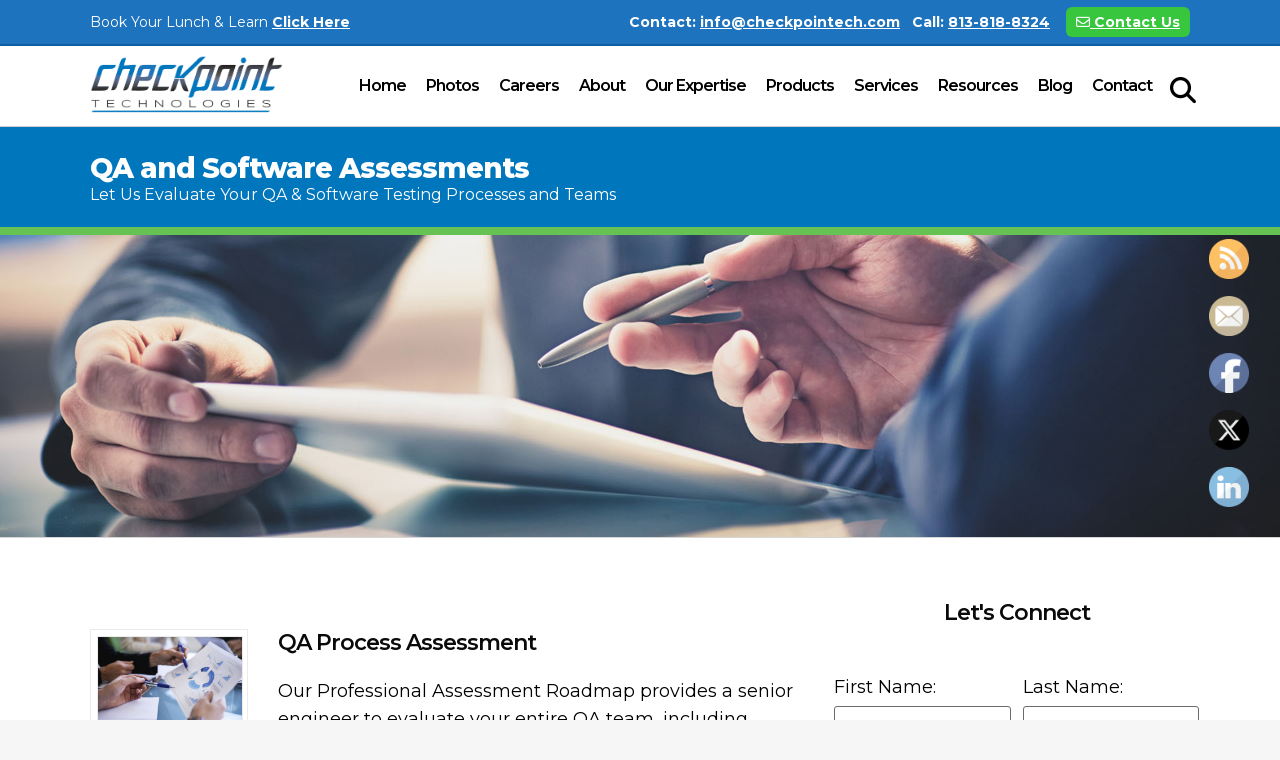

--- FILE ---
content_type: text/html; charset=UTF-8
request_url: https://checkpointech.com/qa-and-software-assessments/
body_size: 26236
content:
	<!DOCTYPE html>
<html lang="en-US">
<head>
	<meta charset="UTF-8" />
	
	<title>QA and Software Assessments - Checkpoint Technologies Inc. | Software Quality Assured</title>

	
			
						<meta name="viewport" content="width=device-width,initial-scale=1,user-scalable=no">
		
	<link rel="profile" href="http://gmpg.org/xfn/11" />
	<link rel="pingback" href="https://checkpointech.com/xmlrpc.php" />
            <link rel="shortcut icon" type="image/x-icon" href="https://checkpointech.com/wp-content/uploads/2018/05/cpt-favicon.png">
        <link rel="apple-touch-icon" href="https://checkpointech.com/wp-content/uploads/2018/05/cpt-favicon.png"/>
    	<link href='//fonts.googleapis.com/css?family=Raleway:100,200,300,400,500,600,700,800,900,300italic,400italic,700italic|Montserrat:100,200,300,400,500,600,700,800,900,300italic,400italic,700italic&subset=latin,latin-ext' rel='stylesheet' type='text/css'>
<script type="application/javascript">var QodeAjaxUrl = "https://checkpointech.com/wp-admin/admin-ajax.php"</script><meta name='robots' content='index, follow, max-image-preview:large, max-snippet:-1, max-video-preview:-1' />

            <script data-no-defer="1" data-ezscrex="false" data-cfasync="false" data-pagespeed-no-defer data-cookieconsent="ignore">
                var ctPublicFunctions = {"_ajax_nonce":"311f8b737e","_rest_nonce":"e5a3a00a23","_ajax_url":"\/wp-admin\/admin-ajax.php","_rest_url":"https:\/\/checkpointech.com\/wp-json\/","data__cookies_type":"none","data__ajax_type":"rest","data__bot_detector_enabled":"1","data__frontend_data_log_enabled":1,"cookiePrefix":"","wprocket_detected":false,"host_url":"checkpointech.com","text__ee_click_to_select":"Click to select the whole data","text__ee_original_email":"The complete one is","text__ee_got_it":"Got it","text__ee_blocked":"Blocked","text__ee_cannot_connect":"Cannot connect","text__ee_cannot_decode":"Can not decode email. Unknown reason","text__ee_email_decoder":"CleanTalk email decoder","text__ee_wait_for_decoding":"The magic is on the way!","text__ee_decoding_process":"Please wait a few seconds while we decode the contact data."}
            </script>
        
            <script data-no-defer="1" data-ezscrex="false" data-cfasync="false" data-pagespeed-no-defer data-cookieconsent="ignore">
                var ctPublic = {"_ajax_nonce":"311f8b737e","settings__forms__check_internal":"0","settings__forms__check_external":"0","settings__forms__force_protection":0,"settings__forms__search_test":"1","settings__forms__wc_add_to_cart":"0","settings__data__bot_detector_enabled":"1","settings__sfw__anti_crawler":0,"blog_home":"https:\/\/checkpointech.com\/","pixel__setting":"3","pixel__enabled":false,"pixel__url":null,"data__email_check_before_post":"1","data__email_check_exist_post":0,"data__cookies_type":"none","data__key_is_ok":true,"data__visible_fields_required":true,"wl_brandname":"Anti-Spam by CleanTalk","wl_brandname_short":"CleanTalk","ct_checkjs_key":1825736291,"emailEncoderPassKey":"accb20a8200c0e186c33e985ed7733a4","bot_detector_forms_excluded":"W10=","advancedCacheExists":false,"varnishCacheExists":false,"wc_ajax_add_to_cart":false}
            </script>
        
	<!-- This site is optimized with the Yoast SEO plugin v26.8 - https://yoast.com/product/yoast-seo-wordpress/ -->
	<link rel="canonical" href="https://checkpointech.com/qa-and-software-assessments/" />
	<meta property="og:locale" content="en_US" />
	<meta property="og:type" content="article" />
	<meta property="og:title" content="QA and Software Assessments - Checkpoint Technologies Inc. | Software Quality Assured" />
	<meta property="og:url" content="https://checkpointech.com/qa-and-software-assessments/" />
	<meta property="og:site_name" content="Checkpoint Technologies Inc. | Software Quality Assured" />
	<meta name="twitter:card" content="summary_large_image" />
	<meta name="twitter:label1" content="Est. reading time" />
	<meta name="twitter:data1" content="3 minutes" />
	<script type="application/ld+json" class="yoast-schema-graph">{"@context":"https://schema.org","@graph":[{"@type":"WebPage","@id":"https://checkpointech.com/qa-and-software-assessments/","url":"https://checkpointech.com/qa-and-software-assessments/","name":"QA and Software Assessments - Checkpoint Technologies Inc. | Software Quality Assured","isPartOf":{"@id":"https://checkpointech.com/#website"},"datePublished":"2018-09-14T22:05:37+00:00","breadcrumb":{"@id":"https://checkpointech.com/qa-and-software-assessments/#breadcrumb"},"inLanguage":"en-US","potentialAction":[{"@type":"ReadAction","target":["https://checkpointech.com/qa-and-software-assessments/"]}]},{"@type":"BreadcrumbList","@id":"https://checkpointech.com/qa-and-software-assessments/#breadcrumb","itemListElement":[{"@type":"ListItem","position":1,"name":"Home","item":"https://checkpointech.com/"},{"@type":"ListItem","position":2,"name":"QA and Software Assessments"}]},{"@type":"WebSite","@id":"https://checkpointech.com/#website","url":"https://checkpointech.com/","name":"Checkpoint Technologies Inc. | Software Quality Assured","description":"","potentialAction":[{"@type":"SearchAction","target":{"@type":"EntryPoint","urlTemplate":"https://checkpointech.com/?s={search_term_string}"},"query-input":{"@type":"PropertyValueSpecification","valueRequired":true,"valueName":"search_term_string"}}],"inLanguage":"en-US"}]}</script>
	<!-- / Yoast SEO plugin. -->


<link rel='dns-prefetch' href='//fd.cleantalk.org' />
<link rel='dns-prefetch' href='//www.google.com' />
<link rel='dns-prefetch' href='//www.googletagmanager.com' />
<link rel='dns-prefetch' href='//use.fontawesome.com' />
<link rel="alternate" type="application/rss+xml" title="Checkpoint Technologies Inc. | Software Quality Assured &raquo; Feed" href="https://checkpointech.com/feed/" />
<link rel="alternate" type="application/rss+xml" title="Checkpoint Technologies Inc. | Software Quality Assured &raquo; Comments Feed" href="https://checkpointech.com/comments/feed/" />
<link rel="alternate" title="oEmbed (JSON)" type="application/json+oembed" href="https://checkpointech.com/wp-json/oembed/1.0/embed?url=https%3A%2F%2Fcheckpointech.com%2Fqa-and-software-assessments%2F" />
<link rel="alternate" title="oEmbed (XML)" type="text/xml+oembed" href="https://checkpointech.com/wp-json/oembed/1.0/embed?url=https%3A%2F%2Fcheckpointech.com%2Fqa-and-software-assessments%2F&#038;format=xml" />
<style id='wp-img-auto-sizes-contain-inline-css' type='text/css'>
img:is([sizes=auto i],[sizes^="auto," i]){contain-intrinsic-size:3000px 1500px}
/*# sourceURL=wp-img-auto-sizes-contain-inline-css */
</style>
<style id='wp-emoji-styles-inline-css' type='text/css'>

	img.wp-smiley, img.emoji {
		display: inline !important;
		border: none !important;
		box-shadow: none !important;
		height: 1em !important;
		width: 1em !important;
		margin: 0 0.07em !important;
		vertical-align: -0.1em !important;
		background: none !important;
		padding: 0 !important;
	}
/*# sourceURL=wp-emoji-styles-inline-css */
</style>
<link rel='stylesheet' id='wp-block-library-css' href='https://checkpointech.com/wp-includes/css/dist/block-library/style.min.css?ver=6.9' type='text/css' media='all' />
<style id='classic-theme-styles-inline-css' type='text/css'>
/*! This file is auto-generated */
.wp-block-button__link{color:#fff;background-color:#32373c;border-radius:9999px;box-shadow:none;text-decoration:none;padding:calc(.667em + 2px) calc(1.333em + 2px);font-size:1.125em}.wp-block-file__button{background:#32373c;color:#fff;text-decoration:none}
/*# sourceURL=/wp-includes/css/classic-themes.min.css */
</style>
<link rel='stylesheet' id='wp-components-css' href='https://checkpointech.com/wp-includes/css/dist/components/style.min.css?ver=6.9' type='text/css' media='all' />
<link rel='stylesheet' id='wp-preferences-css' href='https://checkpointech.com/wp-includes/css/dist/preferences/style.min.css?ver=6.9' type='text/css' media='all' />
<link rel='stylesheet' id='wp-block-editor-css' href='https://checkpointech.com/wp-includes/css/dist/block-editor/style.min.css?ver=6.9' type='text/css' media='all' />
<link rel='stylesheet' id='popup-maker-block-library-style-css' href='https://checkpointech.com/wp-content/plugins/popup-maker/dist/packages/block-library-style.css?ver=dbea705cfafe089d65f1' type='text/css' media='all' />
<style id='global-styles-inline-css' type='text/css'>
:root{--wp--preset--aspect-ratio--square: 1;--wp--preset--aspect-ratio--4-3: 4/3;--wp--preset--aspect-ratio--3-4: 3/4;--wp--preset--aspect-ratio--3-2: 3/2;--wp--preset--aspect-ratio--2-3: 2/3;--wp--preset--aspect-ratio--16-9: 16/9;--wp--preset--aspect-ratio--9-16: 9/16;--wp--preset--color--black: #000000;--wp--preset--color--cyan-bluish-gray: #abb8c3;--wp--preset--color--white: #ffffff;--wp--preset--color--pale-pink: #f78da7;--wp--preset--color--vivid-red: #cf2e2e;--wp--preset--color--luminous-vivid-orange: #ff6900;--wp--preset--color--luminous-vivid-amber: #fcb900;--wp--preset--color--light-green-cyan: #7bdcb5;--wp--preset--color--vivid-green-cyan: #00d084;--wp--preset--color--pale-cyan-blue: #8ed1fc;--wp--preset--color--vivid-cyan-blue: #0693e3;--wp--preset--color--vivid-purple: #9b51e0;--wp--preset--gradient--vivid-cyan-blue-to-vivid-purple: linear-gradient(135deg,rgb(6,147,227) 0%,rgb(155,81,224) 100%);--wp--preset--gradient--light-green-cyan-to-vivid-green-cyan: linear-gradient(135deg,rgb(122,220,180) 0%,rgb(0,208,130) 100%);--wp--preset--gradient--luminous-vivid-amber-to-luminous-vivid-orange: linear-gradient(135deg,rgb(252,185,0) 0%,rgb(255,105,0) 100%);--wp--preset--gradient--luminous-vivid-orange-to-vivid-red: linear-gradient(135deg,rgb(255,105,0) 0%,rgb(207,46,46) 100%);--wp--preset--gradient--very-light-gray-to-cyan-bluish-gray: linear-gradient(135deg,rgb(238,238,238) 0%,rgb(169,184,195) 100%);--wp--preset--gradient--cool-to-warm-spectrum: linear-gradient(135deg,rgb(74,234,220) 0%,rgb(151,120,209) 20%,rgb(207,42,186) 40%,rgb(238,44,130) 60%,rgb(251,105,98) 80%,rgb(254,248,76) 100%);--wp--preset--gradient--blush-light-purple: linear-gradient(135deg,rgb(255,206,236) 0%,rgb(152,150,240) 100%);--wp--preset--gradient--blush-bordeaux: linear-gradient(135deg,rgb(254,205,165) 0%,rgb(254,45,45) 50%,rgb(107,0,62) 100%);--wp--preset--gradient--luminous-dusk: linear-gradient(135deg,rgb(255,203,112) 0%,rgb(199,81,192) 50%,rgb(65,88,208) 100%);--wp--preset--gradient--pale-ocean: linear-gradient(135deg,rgb(255,245,203) 0%,rgb(182,227,212) 50%,rgb(51,167,181) 100%);--wp--preset--gradient--electric-grass: linear-gradient(135deg,rgb(202,248,128) 0%,rgb(113,206,126) 100%);--wp--preset--gradient--midnight: linear-gradient(135deg,rgb(2,3,129) 0%,rgb(40,116,252) 100%);--wp--preset--font-size--small: 13px;--wp--preset--font-size--medium: 20px;--wp--preset--font-size--large: 36px;--wp--preset--font-size--x-large: 42px;--wp--preset--spacing--20: 0.44rem;--wp--preset--spacing--30: 0.67rem;--wp--preset--spacing--40: 1rem;--wp--preset--spacing--50: 1.5rem;--wp--preset--spacing--60: 2.25rem;--wp--preset--spacing--70: 3.38rem;--wp--preset--spacing--80: 5.06rem;--wp--preset--shadow--natural: 6px 6px 9px rgba(0, 0, 0, 0.2);--wp--preset--shadow--deep: 12px 12px 50px rgba(0, 0, 0, 0.4);--wp--preset--shadow--sharp: 6px 6px 0px rgba(0, 0, 0, 0.2);--wp--preset--shadow--outlined: 6px 6px 0px -3px rgb(255, 255, 255), 6px 6px rgb(0, 0, 0);--wp--preset--shadow--crisp: 6px 6px 0px rgb(0, 0, 0);}:where(.is-layout-flex){gap: 0.5em;}:where(.is-layout-grid){gap: 0.5em;}body .is-layout-flex{display: flex;}.is-layout-flex{flex-wrap: wrap;align-items: center;}.is-layout-flex > :is(*, div){margin: 0;}body .is-layout-grid{display: grid;}.is-layout-grid > :is(*, div){margin: 0;}:where(.wp-block-columns.is-layout-flex){gap: 2em;}:where(.wp-block-columns.is-layout-grid){gap: 2em;}:where(.wp-block-post-template.is-layout-flex){gap: 1.25em;}:where(.wp-block-post-template.is-layout-grid){gap: 1.25em;}.has-black-color{color: var(--wp--preset--color--black) !important;}.has-cyan-bluish-gray-color{color: var(--wp--preset--color--cyan-bluish-gray) !important;}.has-white-color{color: var(--wp--preset--color--white) !important;}.has-pale-pink-color{color: var(--wp--preset--color--pale-pink) !important;}.has-vivid-red-color{color: var(--wp--preset--color--vivid-red) !important;}.has-luminous-vivid-orange-color{color: var(--wp--preset--color--luminous-vivid-orange) !important;}.has-luminous-vivid-amber-color{color: var(--wp--preset--color--luminous-vivid-amber) !important;}.has-light-green-cyan-color{color: var(--wp--preset--color--light-green-cyan) !important;}.has-vivid-green-cyan-color{color: var(--wp--preset--color--vivid-green-cyan) !important;}.has-pale-cyan-blue-color{color: var(--wp--preset--color--pale-cyan-blue) !important;}.has-vivid-cyan-blue-color{color: var(--wp--preset--color--vivid-cyan-blue) !important;}.has-vivid-purple-color{color: var(--wp--preset--color--vivid-purple) !important;}.has-black-background-color{background-color: var(--wp--preset--color--black) !important;}.has-cyan-bluish-gray-background-color{background-color: var(--wp--preset--color--cyan-bluish-gray) !important;}.has-white-background-color{background-color: var(--wp--preset--color--white) !important;}.has-pale-pink-background-color{background-color: var(--wp--preset--color--pale-pink) !important;}.has-vivid-red-background-color{background-color: var(--wp--preset--color--vivid-red) !important;}.has-luminous-vivid-orange-background-color{background-color: var(--wp--preset--color--luminous-vivid-orange) !important;}.has-luminous-vivid-amber-background-color{background-color: var(--wp--preset--color--luminous-vivid-amber) !important;}.has-light-green-cyan-background-color{background-color: var(--wp--preset--color--light-green-cyan) !important;}.has-vivid-green-cyan-background-color{background-color: var(--wp--preset--color--vivid-green-cyan) !important;}.has-pale-cyan-blue-background-color{background-color: var(--wp--preset--color--pale-cyan-blue) !important;}.has-vivid-cyan-blue-background-color{background-color: var(--wp--preset--color--vivid-cyan-blue) !important;}.has-vivid-purple-background-color{background-color: var(--wp--preset--color--vivid-purple) !important;}.has-black-border-color{border-color: var(--wp--preset--color--black) !important;}.has-cyan-bluish-gray-border-color{border-color: var(--wp--preset--color--cyan-bluish-gray) !important;}.has-white-border-color{border-color: var(--wp--preset--color--white) !important;}.has-pale-pink-border-color{border-color: var(--wp--preset--color--pale-pink) !important;}.has-vivid-red-border-color{border-color: var(--wp--preset--color--vivid-red) !important;}.has-luminous-vivid-orange-border-color{border-color: var(--wp--preset--color--luminous-vivid-orange) !important;}.has-luminous-vivid-amber-border-color{border-color: var(--wp--preset--color--luminous-vivid-amber) !important;}.has-light-green-cyan-border-color{border-color: var(--wp--preset--color--light-green-cyan) !important;}.has-vivid-green-cyan-border-color{border-color: var(--wp--preset--color--vivid-green-cyan) !important;}.has-pale-cyan-blue-border-color{border-color: var(--wp--preset--color--pale-cyan-blue) !important;}.has-vivid-cyan-blue-border-color{border-color: var(--wp--preset--color--vivid-cyan-blue) !important;}.has-vivid-purple-border-color{border-color: var(--wp--preset--color--vivid-purple) !important;}.has-vivid-cyan-blue-to-vivid-purple-gradient-background{background: var(--wp--preset--gradient--vivid-cyan-blue-to-vivid-purple) !important;}.has-light-green-cyan-to-vivid-green-cyan-gradient-background{background: var(--wp--preset--gradient--light-green-cyan-to-vivid-green-cyan) !important;}.has-luminous-vivid-amber-to-luminous-vivid-orange-gradient-background{background: var(--wp--preset--gradient--luminous-vivid-amber-to-luminous-vivid-orange) !important;}.has-luminous-vivid-orange-to-vivid-red-gradient-background{background: var(--wp--preset--gradient--luminous-vivid-orange-to-vivid-red) !important;}.has-very-light-gray-to-cyan-bluish-gray-gradient-background{background: var(--wp--preset--gradient--very-light-gray-to-cyan-bluish-gray) !important;}.has-cool-to-warm-spectrum-gradient-background{background: var(--wp--preset--gradient--cool-to-warm-spectrum) !important;}.has-blush-light-purple-gradient-background{background: var(--wp--preset--gradient--blush-light-purple) !important;}.has-blush-bordeaux-gradient-background{background: var(--wp--preset--gradient--blush-bordeaux) !important;}.has-luminous-dusk-gradient-background{background: var(--wp--preset--gradient--luminous-dusk) !important;}.has-pale-ocean-gradient-background{background: var(--wp--preset--gradient--pale-ocean) !important;}.has-electric-grass-gradient-background{background: var(--wp--preset--gradient--electric-grass) !important;}.has-midnight-gradient-background{background: var(--wp--preset--gradient--midnight) !important;}.has-small-font-size{font-size: var(--wp--preset--font-size--small) !important;}.has-medium-font-size{font-size: var(--wp--preset--font-size--medium) !important;}.has-large-font-size{font-size: var(--wp--preset--font-size--large) !important;}.has-x-large-font-size{font-size: var(--wp--preset--font-size--x-large) !important;}
:where(.wp-block-post-template.is-layout-flex){gap: 1.25em;}:where(.wp-block-post-template.is-layout-grid){gap: 1.25em;}
:where(.wp-block-term-template.is-layout-flex){gap: 1.25em;}:where(.wp-block-term-template.is-layout-grid){gap: 1.25em;}
:where(.wp-block-columns.is-layout-flex){gap: 2em;}:where(.wp-block-columns.is-layout-grid){gap: 2em;}
:root :where(.wp-block-pullquote){font-size: 1.5em;line-height: 1.6;}
/*# sourceURL=global-styles-inline-css */
</style>
<link rel='stylesheet' id='booked-tooltipster-css' href='https://checkpointech.com/wp-content/plugins/booked/assets/js/tooltipster/css/tooltipster.css?ver=3.3.0' type='text/css' media='all' />
<link rel='stylesheet' id='booked-tooltipster-theme-css' href='https://checkpointech.com/wp-content/plugins/booked/assets/js/tooltipster/css/themes/tooltipster-light.css?ver=3.3.0' type='text/css' media='all' />
<link rel='stylesheet' id='booked-animations-css' href='https://checkpointech.com/wp-content/plugins/booked/assets/css/animations.css?ver=2.4.3' type='text/css' media='all' />
<link rel='stylesheet' id='booked-css-css' href='https://checkpointech.com/wp-content/plugins/booked/dist/booked.css?ver=2.4.3' type='text/css' media='all' />
<style id='booked-css-inline-css' type='text/css'>
#ui-datepicker-div.booked_custom_date_picker table.ui-datepicker-calendar tbody td a.ui-state-active,#ui-datepicker-div.booked_custom_date_picker table.ui-datepicker-calendar tbody td a.ui-state-active:hover,body #booked-profile-page input[type=submit].button-primary:hover,body .booked-list-view button.button:hover, body .booked-list-view input[type=submit].button-primary:hover,body div.booked-calendar input[type=submit].button-primary:hover,body .booked-modal input[type=submit].button-primary:hover,body div.booked-calendar .bc-head,body div.booked-calendar .bc-head .bc-col,body div.booked-calendar .booked-appt-list .timeslot .timeslot-people button:hover,body #booked-profile-page .booked-profile-header,body #booked-profile-page .booked-tabs li.active a,body #booked-profile-page .booked-tabs li.active a:hover,body #booked-profile-page .appt-block .google-cal-button > a:hover,#ui-datepicker-div.booked_custom_date_picker .ui-datepicker-header{ background:#0073AA !important; }body #booked-profile-page input[type=submit].button-primary:hover,body div.booked-calendar input[type=submit].button-primary:hover,body .booked-list-view button.button:hover, body .booked-list-view input[type=submit].button-primary:hover,body .booked-modal input[type=submit].button-primary:hover,body div.booked-calendar .bc-head .bc-col,body div.booked-calendar .booked-appt-list .timeslot .timeslot-people button:hover,body #booked-profile-page .booked-profile-header,body #booked-profile-page .appt-block .google-cal-button > a:hover{ border-color:#0073AA !important; }body div.booked-calendar .bc-row.days,body div.booked-calendar .bc-row.days .bc-col,body .booked-calendarSwitcher.calendar,body #booked-profile-page .booked-tabs,#ui-datepicker-div.booked_custom_date_picker table.ui-datepicker-calendar thead,#ui-datepicker-div.booked_custom_date_picker table.ui-datepicker-calendar thead th{ background:#015e8c !important; }body div.booked-calendar .bc-row.days .bc-col,body #booked-profile-page .booked-tabs{ border-color:#015e8c !important; }#ui-datepicker-div.booked_custom_date_picker table.ui-datepicker-calendar tbody td.ui-datepicker-today a,#ui-datepicker-div.booked_custom_date_picker table.ui-datepicker-calendar tbody td.ui-datepicker-today a:hover,body #booked-profile-page input[type=submit].button-primary,body div.booked-calendar input[type=submit].button-primary,body .booked-list-view button.button, body .booked-list-view input[type=submit].button-primary,body .booked-list-view button.button, body .booked-list-view input[type=submit].button-primary,body .booked-modal input[type=submit].button-primary,body div.booked-calendar .booked-appt-list .timeslot .timeslot-people button,body #booked-profile-page .booked-profile-appt-list .appt-block.approved .status-block,body #booked-profile-page .appt-block .google-cal-button > a,body .booked-modal p.booked-title-bar,body div.booked-calendar .bc-col:hover .date span,body .booked-list-view a.booked_list_date_picker_trigger.booked-dp-active,body .booked-list-view a.booked_list_date_picker_trigger.booked-dp-active:hover,.booked-ms-modal .booked-book-appt,body #booked-profile-page .booked-tabs li a .counter{ background:#56C477; }body #booked-profile-page input[type=submit].button-primary,body div.booked-calendar input[type=submit].button-primary,body .booked-list-view button.button, body .booked-list-view input[type=submit].button-primary,body .booked-list-view button.button, body .booked-list-view input[type=submit].button-primary,body .booked-modal input[type=submit].button-primary,body #booked-profile-page .appt-block .google-cal-button > a,body div.booked-calendar .booked-appt-list .timeslot .timeslot-people button,body .booked-list-view a.booked_list_date_picker_trigger.booked-dp-active,body .booked-list-view a.booked_list_date_picker_trigger.booked-dp-active:hover{ border-color:#56C477; }body .booked-modal .bm-window p i.fa,body .booked-modal .bm-window a,body .booked-appt-list .booked-public-appointment-title,body .booked-modal .bm-window p.appointment-title,.booked-ms-modal.visible:hover .booked-book-appt{ color:#56C477; }.booked-appt-list .timeslot.has-title .booked-public-appointment-title { color:inherit; }
/*# sourceURL=booked-css-inline-css */
</style>
<link rel='stylesheet' id='cleantalk-public-css-css' href='https://checkpointech.com/wp-content/plugins/cleantalk-spam-protect/css/cleantalk-public.min.css?ver=6.70.1_1766828779' type='text/css' media='all' />
<link rel='stylesheet' id='cleantalk-email-decoder-css-css' href='https://checkpointech.com/wp-content/plugins/cleantalk-spam-protect/css/cleantalk-email-decoder.min.css?ver=6.70.1_1766828779' type='text/css' media='all' />
<link rel='stylesheet' id='contact-form-7-css' href='https://checkpointech.com/wp-content/plugins/contact-form-7/includes/css/styles.css?ver=6.1.4' type='text/css' media='all' />
<link rel='stylesheet' id='font-awesome-css' href='https://checkpointech.com/wp-content/plugins/elementor/assets/lib/font-awesome/css/font-awesome.min.css?ver=4.7.0' type='text/css' media='all' />
<link rel='stylesheet' id='lcb-css-movement-css' href='https://checkpointech.com/wp-content/plugins/lead-call-buttons/css/movement.css?ver=6.9' type='text/css' media='all' />
<link rel='stylesheet' id='lcb-css-main-css' href='https://checkpointech.com/wp-content/plugins/lead-call-buttons/css/plugin-main.css?ver=6.9' type='text/css' media='all' />
<link rel='stylesheet' id='rs-plugin-settings-css' href='https://checkpointech.com/wp-content/plugins/revslider/public/assets/css/settings.css?ver=5.4.8' type='text/css' media='all' />
<style id='rs-plugin-settings-inline-css' type='text/css'>
#rs-demo-id {}
/*# sourceURL=rs-plugin-settings-inline-css */
</style>
<link rel='stylesheet' id='SFSImainCss-css' href='https://checkpointech.com/wp-content/plugins/ultimate-social-media-icons/css/sfsi-style.css?ver=2.9.6' type='text/css' media='all' />
<link rel='stylesheet' id='disable_sfsi-css' href='https://checkpointech.com/wp-content/plugins/ultimate-social-media-icons/css/disable_sfsi.css?ver=6.9' type='text/css' media='all' />
<link rel='stylesheet' id='default_style-css' href='https://checkpointech.com/wp-content/themes/bridge/style.css?ver=6.9' type='text/css' media='all' />
<link rel='stylesheet' id='qode_font_awesome-css' href='https://checkpointech.com/wp-content/themes/bridge/css/font-awesome/css/font-awesome.min.css?ver=6.9' type='text/css' media='all' />
<link rel='stylesheet' id='qode_font_elegant-css' href='https://checkpointech.com/wp-content/themes/bridge/css/elegant-icons/style.min.css?ver=6.9' type='text/css' media='all' />
<link rel='stylesheet' id='qode_linea_icons-css' href='https://checkpointech.com/wp-content/themes/bridge/css/linea-icons/style.css?ver=6.9' type='text/css' media='all' />
<link rel='stylesheet' id='qode_dripicons-css' href='https://checkpointech.com/wp-content/themes/bridge/css/dripicons/dripicons.css?ver=6.9' type='text/css' media='all' />
<link rel='stylesheet' id='stylesheet-css' href='https://checkpointech.com/wp-content/themes/bridge/css/stylesheet.min.css?ver=6.9' type='text/css' media='all' />
<style id='stylesheet-inline-css' type='text/css'>
 .page-id-281 .content > .content_inner > .container, .page-id-281 .content > .content_inner > .full_width { background-color: #ffffff;}

  .page-id-281.disabled_footer_top .footer_top_holder, .page-id-281.disabled_footer_bottom .footer_bottom_holder { display: none;}


/*# sourceURL=stylesheet-inline-css */
</style>
<link rel='stylesheet' id='qode_print-css' href='https://checkpointech.com/wp-content/themes/bridge/css/print.css?ver=6.9' type='text/css' media='all' />
<link rel='stylesheet' id='mac_stylesheet-css' href='https://checkpointech.com/wp-content/themes/bridge/css/mac_stylesheet.css?ver=6.9' type='text/css' media='all' />
<link rel='stylesheet' id='webkit-css' href='https://checkpointech.com/wp-content/themes/bridge/css/webkit_stylesheet.css?ver=6.9' type='text/css' media='all' />
<link rel='stylesheet' id='style_dynamic-css' href='https://checkpointech.com/wp-content/themes/bridge/css/style_dynamic.css?ver=1723512840' type='text/css' media='all' />
<link rel='stylesheet' id='responsive-css' href='https://checkpointech.com/wp-content/themes/bridge/css/responsive.min.css?ver=6.9' type='text/css' media='all' />
<link rel='stylesheet' id='style_dynamic_responsive-css' href='https://checkpointech.com/wp-content/themes/bridge/css/style_dynamic_responsive.css?ver=1723512840' type='text/css' media='all' />
<link rel='stylesheet' id='js_composer_front-css' href='https://checkpointech.com/wp-content/plugins/js_composer/assets/css/js_composer.min.css?ver=7.1' type='text/css' media='all' />
<link rel='stylesheet' id='custom_css-css' href='https://checkpointech.com/wp-content/themes/bridge/css/custom_css.css?ver=1723512840' type='text/css' media='all' />
<link rel='stylesheet' id='font-awesome-official-css' href='https://use.fontawesome.com/releases/v6.4.0/css/all.css' type='text/css' media='all' integrity="sha384-iw3OoTErCYJJB9mCa8LNS2hbsQ7M3C0EpIsO/H5+EGAkPGc6rk+V8i04oW/K5xq0" crossorigin="anonymous" />
<link rel='stylesheet' id='popup-maker-site-css' href='//checkpointech.com/wp-content/uploads/pum/pum-site-styles.css?generated=1758640777&#038;ver=1.21.5' type='text/css' media='all' />
<link rel='stylesheet' id='enlighterjs-css' href='https://checkpointech.com/wp-content/plugins/enlighter/cache/enlighterjs.min.css?ver=gxlWFYSZNOsjefZ' type='text/css' media='all' />
<link rel='stylesheet' id='font-awesome-official-v4shim-css' href='https://use.fontawesome.com/releases/v6.4.0/css/v4-shims.css' type='text/css' media='all' integrity="sha384-TjXU13dTMPo+5ZlOUI1IGXvpmajjoetPqbUJqTx+uZ1bGwylKHNEItuVe/mg/H6l" crossorigin="anonymous" />
<script type="text/javascript" src="https://checkpointech.com/wp-includes/js/jquery/jquery.min.js?ver=3.7.1" id="jquery-core-js"></script>
<script type="text/javascript" src="https://checkpointech.com/wp-includes/js/jquery/jquery-migrate.min.js?ver=3.4.1" id="jquery-migrate-js"></script>
<script type="text/javascript" src="https://checkpointech.com/wp-content/plugins/lead-call-buttons/js/movement.js?ver=6.9" id="lead_call_button_movement_script-js"></script>
<script type="text/javascript" src="https://checkpointech.com/wp-content/plugins/lead-call-buttons/js/script.js?ver=6.9" id="lead_call_button_script-js"></script>
<script type="text/javascript" src="https://checkpointech.com/wp-content/plugins/cleantalk-spam-protect/js/apbct-public-bundle.min.js?ver=6.70.1_1766828779" id="apbct-public-bundle.min-js-js"></script>
<script type="text/javascript" src="https://fd.cleantalk.org/ct-bot-detector-wrapper.js?ver=6.70.1" id="ct_bot_detector-js" defer="defer" data-wp-strategy="defer"></script>
<script type="text/javascript" src="https://checkpointech.com/wp-content/plugins/revslider/public/assets/js/jquery.themepunch.tools.min.js?ver=5.4.8" id="tp-tools-js"></script>
<script type="text/javascript" src="https://checkpointech.com/wp-content/plugins/revslider/public/assets/js/jquery.themepunch.revolution.min.js?ver=5.4.8" id="revmin-js"></script>

<!-- Google tag (gtag.js) snippet added by Site Kit -->
<!-- Google Analytics snippet added by Site Kit -->
<script type="text/javascript" src="https://www.googletagmanager.com/gtag/js?id=GT-5R8N5MV" id="google_gtagjs-js" async></script>
<script type="text/javascript" id="google_gtagjs-js-after">
/* <![CDATA[ */
window.dataLayer = window.dataLayer || [];function gtag(){dataLayer.push(arguments);}
gtag("set","linker",{"domains":["checkpointech.com"]});
gtag("js", new Date());
gtag("set", "developer_id.dZTNiMT", true);
gtag("config", "GT-5R8N5MV");
//# sourceURL=google_gtagjs-js-after
/* ]]> */
</script>
<script></script><link rel="https://api.w.org/" href="https://checkpointech.com/wp-json/" /><link rel="alternate" title="JSON" type="application/json" href="https://checkpointech.com/wp-json/wp/v2/pages/281" /><link rel="EditURI" type="application/rsd+xml" title="RSD" href="https://checkpointech.com/xmlrpc.php?rsd" />
<meta name="generator" content="WordPress 6.9" />
<link rel='shortlink' href='https://checkpointech.com/?p=281' />
<meta name="generator" content="Site Kit by Google 1.168.0" /><!-- HFCM by 99 Robots - Snippet # 1: GOOGLE ADWORDS -->
<!-- Global site tag (gtag.js) - Google Ads: 1003319390 --> <script async src="https://www.googletagmanager.com/gtag/js?id=AW-1003319390"></script> <script> window.dataLayer = window.dataLayer || []; function gtag(){dataLayer.push(arguments);} gtag('js', new Date()); gtag('config', 'AW-1003319390'); </script>
<!-- /end HFCM by 99 Robots -->
			<style type="text/css">
							</style>		
		<meta name="follow.[base64]" content="fVPKnmpM76PYdVNxhKw1"/><meta name="generator" content="Elementor 3.34.2; features: additional_custom_breakpoints; settings: css_print_method-external, google_font-enabled, font_display-auto">
			<style>
				.e-con.e-parent:nth-of-type(n+4):not(.e-lazyloaded):not(.e-no-lazyload),
				.e-con.e-parent:nth-of-type(n+4):not(.e-lazyloaded):not(.e-no-lazyload) * {
					background-image: none !important;
				}
				@media screen and (max-height: 1024px) {
					.e-con.e-parent:nth-of-type(n+3):not(.e-lazyloaded):not(.e-no-lazyload),
					.e-con.e-parent:nth-of-type(n+3):not(.e-lazyloaded):not(.e-no-lazyload) * {
						background-image: none !important;
					}
				}
				@media screen and (max-height: 640px) {
					.e-con.e-parent:nth-of-type(n+2):not(.e-lazyloaded):not(.e-no-lazyload),
					.e-con.e-parent:nth-of-type(n+2):not(.e-lazyloaded):not(.e-no-lazyload) * {
						background-image: none !important;
					}
				}
			</style>
			<meta name="generator" content="Powered by WPBakery Page Builder - drag and drop page builder for WordPress."/>
<meta name="generator" content="Powered by Slider Revolution 5.4.8 - responsive, Mobile-Friendly Slider Plugin for WordPress with comfortable drag and drop interface." />
<script type="text/javascript">function setREVStartSize(e){									
						try{ e.c=jQuery(e.c);var i=jQuery(window).width(),t=9999,r=0,n=0,l=0,f=0,s=0,h=0;
							if(e.responsiveLevels&&(jQuery.each(e.responsiveLevels,function(e,f){f>i&&(t=r=f,l=e),i>f&&f>r&&(r=f,n=e)}),t>r&&(l=n)),f=e.gridheight[l]||e.gridheight[0]||e.gridheight,s=e.gridwidth[l]||e.gridwidth[0]||e.gridwidth,h=i/s,h=h>1?1:h,f=Math.round(h*f),"fullscreen"==e.sliderLayout){var u=(e.c.width(),jQuery(window).height());if(void 0!=e.fullScreenOffsetContainer){var c=e.fullScreenOffsetContainer.split(",");if (c) jQuery.each(c,function(e,i){u=jQuery(i).length>0?u-jQuery(i).outerHeight(!0):u}),e.fullScreenOffset.split("%").length>1&&void 0!=e.fullScreenOffset&&e.fullScreenOffset.length>0?u-=jQuery(window).height()*parseInt(e.fullScreenOffset,0)/100:void 0!=e.fullScreenOffset&&e.fullScreenOffset.length>0&&(u-=parseInt(e.fullScreenOffset,0))}f=u}else void 0!=e.minHeight&&f<e.minHeight&&(f=e.minHeight);e.c.closest(".rev_slider_wrapper").css({height:f})					
						}catch(d){console.log("Failure at Presize of Slider:"+d)}						
					};</script>
<noscript><style> .wpb_animate_when_almost_visible { opacity: 1; }</style></noscript></head>

<body class="wp-singular page-template page-template-full_width page-template-full_width-php page page-id-281 wp-theme-bridge sfsi_actvite_theme_default  qode_grid_1200 hide_top_bar_on_mobile_header qode-theme-ver-16.2 qode-theme-bridge disabled_footer_bottom wpb-js-composer js-comp-ver-7.1 vc_responsive elementor-default elementor-kit-1691" itemscope itemtype="http://schema.org/WebPage">


<div class="wrapper">
	<div class="wrapper_inner">

    
    <!-- Google Analytics start -->
        <!-- Google Analytics end -->

	<header class=" has_top scroll_top  stick scrolled_not_transparent with_border with_hover_bg_color page_header">
	<div class="header_inner clearfix">
		<form role="search" action="https://checkpointech.com/" class="qode_search_form_3" method="get">
	    <div class="container">
        <div class="container_inner clearfix">
							                <div class="form_holder_outer">
                    <div class="form_holder">

                        <input type="text" placeholder="Search" name="s" class="qode_search_field" autocomplete="off" />
                        <div class="qode_search_close">
                            <a href="#">
								<i class="qode_icon_font_awesome fa fa-times " ></i>                            </a>
                        </div>
                    </div>
                </div>
								        </div>
    </div>
</form>		<div class="header_top_bottom_holder">
				<div class="header_top clearfix" style='' >
				<div class="container">
			<div class="container_inner clearfix">
														<div class="left">
						<div class="inner">
							<div class="widget_text header-widget widget_custom_html header-left-widget"><div class="textwidget custom-html-widget"><span class="white">Book Your Lunch &amp; Learn
 <a href="https://checkpointech.com/book/"><strong>Click Here</strong></a></span></div></div>						</div>
					</div>
					<div class="right">
						<div class="inner">
							<div class="widget_text header-widget widget_custom_html header-right-widget"><div class="textwidget custom-html-widget"><span class="white"><strong>Contact:</strong> <a href="mailto:info@checkpointech.com">info@checkpointech.com</a></span>&nbsp;&nbsp;
   <span class="white"><strong>Call:</strong> <a href="tel:813-818-8324">813-818-8324</a> &nbsp;&nbsp;</span>
   <span class="white"><a href="https://checkpointech.com/contact/" class="btn-top-contact hidden-xs"><i class="fa fa-envelope-o" aria-hidden="true"></i> Contact Us</a></span></div></div>						</div>
					</div>
													</div>
		</div>
		</div>

			<div class="header_bottom clearfix" style='' >
								<div class="container">
					<div class="container_inner clearfix">
																				<div class="header_inner_left">
																	<div class="mobile_menu_button">
		<span>
			<i class="qode_icon_font_awesome fa fa-bars " ></i>		</span>
	</div>
								<div class="logo_wrapper" >
	<div class="q_logo">
		<a itemprop="url" href="https://checkpointech.com/" >
             <img itemprop="image" class="normal" src="https://checkpointech.com/wp-content/uploads/2018/09/checkpoint-tech.png" alt="Logo"/> 			 <img itemprop="image" class="light" src="https://checkpointech.com/wp-content/uploads/2018/05/logo.png" alt="Logo"/> 			 <img itemprop="image" class="dark" src="https://checkpointech.com/wp-content/uploads/2018/05/logo.png" alt="Logo"/> 			 <img itemprop="image" class="sticky" src="https://checkpointech.com/wp-content/uploads/2018/05/logo.png" alt="Logo"/> 			 <img itemprop="image" class="mobile" src="https://checkpointech.com/wp-content/uploads/2018/05/logo.png" alt="Logo"/> 					</a>
	</div>
	</div>															</div>
															<div class="header_inner_right">
									<div class="side_menu_button_wrapper right">
																														<div class="side_menu_button">
												<a class="search_button search_covers_header normal" href="javascript:void(0)">
		<i class="qode_icon_font_awesome fa fa-search " ></i>	</a>

																																	</div>
									</div>
								</div>
							
							
							<nav class="main_menu drop_down right">
								<ul id="menu-main-menu" class=""><li id="nav-menu-item-17" class="menu-item menu-item-type-post_type menu-item-object-page menu-item-home  narrow"><a href="https://checkpointech.com/" class=""><i class="menu_icon blank fa"></i><span>Home</span><span class="plus"></span></a></li>
<li id="nav-menu-item-1841" class="menu-item menu-item-type-post_type menu-item-object-page  narrow"><a href="https://checkpointech.com/photos/" class=""><i class="menu_icon blank fa"></i><span>Photos</span><span class="plus"></span></a></li>
<li id="nav-menu-item-120" class="menu-item menu-item-type-post_type menu-item-object-page menu-item-has-children  has_sub narrow"><a href="https://checkpointech.com/careers/" class=""><i class="menu_icon blank fa"></i><span>Careers</span><span class="plus"></span></a>
<div class="second"><div class="inner"><ul>
	<li id="nav-menu-item-1516" class="menu-item menu-item-type-post_type menu-item-object-page "><a href="https://checkpointech.com/sr-software-engineer-in-test-qa-manager/" class=""><i class="menu_icon blank fa"></i><span>Sr. Software Engineer in Test/QA Manager</span><span class="plus"></span></a></li>
</ul></div></div>
</li>
<li id="nav-menu-item-18" class="menu-item menu-item-type-post_type menu-item-object-page menu-item-has-children  has_sub narrow"><a href="https://checkpointech.com/company-overview/" class=""><i class="menu_icon blank fa"></i><span>About</span><span class="plus"></span></a>
<div class="second"><div class="inner"><ul>
	<li id="nav-menu-item-121" class="menu-item menu-item-type-post_type menu-item-object-page "><a href="https://checkpointech.com/contact/" class=""><i class="menu_icon blank fa"></i><span>Contact</span><span class="plus"></span></a></li>
	<li id="nav-menu-item-531" class="menu-item menu-item-type-post_type menu-item-object-page "><a href="https://checkpointech.com/partners/" class=""><i class="menu_icon blank fa"></i><span>Partners</span><span class="plus"></span></a></li>
</ul></div></div>
</li>
<li id="nav-menu-item-46" class="menu-item menu-item-type-custom menu-item-object-custom menu-item-has-children  has_sub narrow"><a href="#" class=""><i class="menu_icon blank fa"></i><span>Our Expertise</span><span class="plus"></span></a>
<div class="second"><div class="inner"><ul>
	<li id="nav-menu-item-54" class="menu-item menu-item-type-post_type menu-item-object-page "><a href="https://checkpointech.com/application-performance-testing/" class=""><i class="menu_icon blank fa"></i><span>Application Performance Testing</span><span class="plus"></span></a></li>
	<li id="nav-menu-item-160" class="menu-item menu-item-type-post_type menu-item-object-page "><a href="https://checkpointech.com/automated-functional-testing/" class=""><i class="menu_icon blank fa"></i><span>Automated Functional Testing</span><span class="plus"></span></a></li>
	<li id="nav-menu-item-66" class="menu-item menu-item-type-post_type menu-item-object-page "><a href="https://checkpointech.com/application-security-testing/" class=""><i class="menu_icon blank fa"></i><span>Application Security Testing</span><span class="plus"></span></a></li>
	<li id="nav-menu-item-166" class="menu-item menu-item-type-post_type menu-item-object-page "><a href="https://checkpointech.com/mobile-application-testing/" class=""><i class="menu_icon blank fa"></i><span>Mobile Application Testing</span><span class="plus"></span></a></li>
	<li id="nav-menu-item-173" class="menu-item menu-item-type-post_type menu-item-object-page "><a href="https://checkpointech.com/test-management-solution/" class=""><i class="menu_icon blank fa"></i><span>Test Management Solution</span><span class="plus"></span></a></li>
</ul></div></div>
</li>
<li id="nav-menu-item-47" class="menu-item menu-item-type-custom menu-item-object-custom menu-item-has-children  has_sub narrow"><a href="#" class=""><i class="menu_icon blank fa"></i><span>Products</span><span class="plus"></span></a>
<div class="second"><div class="inner"><ul>
	<li id="nav-menu-item-188" class="menu-item menu-item-type-custom menu-item-object-custom menu-item-has-children sub"><a href="#" class=""><i class="menu_icon blank fa"></i><span>OpenText</span><span class="plus"></span><i class="q_menu_arrow fa fa-angle-right"></i></a>
	<ul>
		<li id="nav-menu-item-193" class="menu-item menu-item-type-post_type menu-item-object-page "><a href="https://checkpointech.com/micro-focus-agile-manager/" class=""><i class="menu_icon blank fa"></i><span>OpenText Core Delivery Platform (Agile Manager)</span><span class="plus"></span></a></li>
		<li id="nav-menu-item-199" class="menu-item menu-item-type-post_type menu-item-object-page "><a href="https://checkpointech.com/alm-octane/" class=""><i class="menu_icon blank fa"></i><span>OpenText Software Delivery Management (ALM Octane)</span><span class="plus"></span></a></li>
		<li id="nav-menu-item-209" class="menu-item menu-item-type-post_type menu-item-object-page "><a href="https://checkpointech.com/micro-focus-application-lifecycle-management/" class=""><i class="menu_icon blank fa"></i><span>ALM.net</span><span class="plus"></span></a></li>
		<li id="nav-menu-item-214" class="menu-item menu-item-type-post_type menu-item-object-page "><a href="https://checkpointech.com/micro-focus-fortify/" class=""><i class="menu_icon blank fa"></i><span>OpenText Fortify</span><span class="plus"></span></a></li>
		<li id="nav-menu-item-219" class="menu-item menu-item-type-post_type menu-item-object-page "><a href="https://checkpointech.com/micro-focus-loadrunner-professional/" class=""><i class="menu_icon blank fa"></i><span>OpenText LoadRunner Professional</span><span class="plus"></span></a></li>
		<li id="nav-menu-item-223" class="menu-item menu-item-type-post_type menu-item-object-page "><a href="https://checkpointech.com/micro-focus-loadrunner-enterprise/" class=""><i class="menu_icon blank fa"></i><span>OpenText LoadRunner Enterprise</span><span class="plus"></span></a></li>
		<li id="nav-menu-item-232" class="menu-item menu-item-type-post_type menu-item-object-page "><a href="https://checkpointech.com/loadrunner-cloud/" class=""><i class="menu_icon blank fa"></i><span>LoadRunner Cloud</span><span class="plus"></span></a></li>
		<li id="nav-menu-item-236" class="menu-item menu-item-type-post_type menu-item-object-page "><a href="https://checkpointech.com/micro-focus-unified-functional-testing/" class=""><i class="menu_icon blank fa"></i><span>OpenText Unified Functional Testing</span><span class="plus"></span></a></li>
		<li id="nav-menu-item-228" class="menu-item menu-item-type-post_type menu-item-object-page "><a href="https://checkpointech.com/micro-focus-sitescope/" class=""><i class="menu_icon blank fa"></i><span>OpenText SiteScope</span><span class="plus"></span></a></li>
		<li id="nav-menu-item-240" class="menu-item menu-item-type-post_type menu-item-object-page "><a href="https://checkpointech.com/micro-focus-webinspect/" class=""><i class="menu_icon blank fa"></i><span>OpenText WebInspect</span><span class="plus"></span></a></li>
	</ul>
</li>
	<li id="nav-menu-item-1781" class="menu-item menu-item-type-post_type menu-item-object-page "><a href="https://checkpointech.com/keysight/" class=""><i class="menu_icon blank fa"></i><span>Keysight</span><span class="plus"></span></a></li>
	<li id="nav-menu-item-1784" class="menu-item menu-item-type-post_type menu-item-object-page "><a href="https://checkpointech.com/inflectra/" class=""><i class="menu_icon blank fa"></i><span>Inflectra</span><span class="plus"></span></a></li>
	<li id="nav-menu-item-1044" class="menu-item menu-item-type-post_type menu-item-object-page "><a href="https://checkpointech.com/tricentis/" class=""><i class="menu_icon blank fa"></i><span>Tricentis</span><span class="plus"></span></a></li>
	<li id="nav-menu-item-1788" class="menu-item menu-item-type-post_type menu-item-object-page "><a href="https://checkpointech.com/kobiton/" class=""><i class="menu_icon blank fa"></i><span>Kobiton</span><span class="plus"></span></a></li>
	<li id="nav-menu-item-177" class="menu-item menu-item-type-custom menu-item-object-custom menu-item-has-children sub"><a href="#" class=""><i class="menu_icon blank fa"></i><span>Atlassian</span><span class="plus"></span><i class="q_menu_arrow fa fa-angle-right"></i></a>
	<ul>
		<li id="nav-menu-item-182" class="menu-item menu-item-type-post_type menu-item-object-page "><a href="https://checkpointech.com/jira-software/" class=""><i class="menu_icon blank fa"></i><span>JIRA Software</span><span class="plus"></span></a></li>
		<li id="nav-menu-item-187" class="menu-item menu-item-type-post_type menu-item-object-page "><a href="https://checkpointech.com/confluence/" class=""><i class="menu_icon blank fa"></i><span>Confluence</span><span class="plus"></span></a></li>
	</ul>
</li>
</ul></div></div>
</li>
<li id="nav-menu-item-48" class="menu-item menu-item-type-custom menu-item-object-custom current-menu-ancestor current-menu-parent menu-item-has-children active has_sub narrow"><a href="#" class=" current "><i class="menu_icon blank fa"></i><span>Services</span><span class="plus"></span></a>
<div class="second"><div class="inner"><ul>
	<li id="nav-menu-item-287" class="menu-item menu-item-type-post_type menu-item-object-page current-menu-item page_item page-item-281 current_page_item "><a href="https://checkpointech.com/qa-and-software-assessments/" class=""><i class="menu_icon blank fa"></i><span>QA and Software Assessments</span><span class="plus"></span></a></li>
	<li id="nav-menu-item-292" class="menu-item menu-item-type-post_type menu-item-object-page "><a href="https://checkpointech.com/consulting-services/" class=""><i class="menu_icon blank fa"></i><span>Consulting Services</span><span class="plus"></span></a></li>
	<li id="nav-menu-item-299" class="menu-item menu-item-type-post_type menu-item-object-page "><a href="https://checkpointech.com/u-s-based-i-t-outsourcing/" class=""><i class="menu_icon blank fa"></i><span>U.S. Based I.T. Outsourcing</span><span class="plus"></span></a></li>
	<li id="nav-menu-item-303" class="menu-item menu-item-type-post_type menu-item-object-page "><a href="https://checkpointech.com/staff-augmentation/" class=""><i class="menu_icon blank fa"></i><span>Staff Augmentation</span><span class="plus"></span></a></li>
	<li id="nav-menu-item-316" class="menu-item menu-item-type-post_type menu-item-object-page "><a href="https://checkpointech.com/checkpoint-assist/" class=""><i class="menu_icon blank fa"></i><span>Checkpoint Assist</span><span class="plus"></span></a></li>
	<li id="nav-menu-item-320" class="menu-item menu-item-type-post_type menu-item-object-page "><a href="https://checkpointech.com/training-and-mentoring-services/" class=""><i class="menu_icon blank fa"></i><span>Training and Mentoring Services</span><span class="plus"></span></a></li>
	<li id="nav-menu-item-324" class="menu-item menu-item-type-post_type menu-item-object-page "><a href="https://checkpointech.com/checkpoint-technologies-r-a-f-t/" class=""><i class="menu_icon blank fa"></i><span>Checkpoint Technologies’ R.A.F.T.</span><span class="plus"></span></a></li>
	<li id="nav-menu-item-336" class="menu-item menu-item-type-post_type menu-item-object-page "><a href="https://checkpointech.com/managed-testing/" class=""><i class="menu_icon blank fa"></i><span>Managed Testing</span><span class="plus"></span></a></li>
	<li id="nav-menu-item-341" class="menu-item menu-item-type-post_type menu-item-object-page "><a href="https://checkpointech.com/quality-center-alm-upgrades/" class=""><i class="menu_icon blank fa"></i><span>Quality Center &#038; ALM Upgrades</span><span class="plus"></span></a></li>
	<li id="nav-menu-item-346" class="menu-item menu-item-type-post_type menu-item-object-page "><a href="https://checkpointech.com/test-automation-forensic-audit/" class=""><i class="menu_icon blank fa"></i><span>Test Automation Forensic Audit</span><span class="plus"></span></a></li>
</ul></div></div>
</li>
<li id="nav-menu-item-49" class="menu-item menu-item-type-custom menu-item-object-custom menu-item-has-children  has_sub narrow"><a href="#" class=""><i class="menu_icon blank fa"></i><span>Resources</span><span class="plus"></span></a>
<div class="second"><div class="inner"><ul>
	<li id="nav-menu-item-366" class="menu-item menu-item-type-post_type menu-item-object-page "><a href="https://checkpointech.com/blog/" class=""><i class="menu_icon blank fa"></i><span>Blog</span><span class="plus"></span></a></li>
	<li id="nav-menu-item-353" class="menu-item menu-item-type-post_type menu-item-object-page "><a href="https://checkpointech.com/checkpoint-technologies-whitepapers/" class=""><i class="menu_icon blank fa"></i><span>Whitepapers</span><span class="plus"></span></a></li>
	<li id="nav-menu-item-1433" class="menu-item menu-item-type-post_type menu-item-object-page "><a href="https://checkpointech.com/archives/" class=""><i class="menu_icon blank fa"></i><span>Newsletter Archives</span><span class="plus"></span></a></li>
	<li id="nav-menu-item-358" class="menu-item menu-item-type-custom menu-item-object-custom "><a href="https://www.youtube.com/channel/UC4ym93EYShIs892RyiHBVfQ" class=""><i class="menu_icon blank fa"></i><span>Videos</span><span class="plus"></span></a></li>
	<li id="nav-menu-item-905" class="menu-item menu-item-type-post_type menu-item-object-page "><a href="https://checkpointech.com/events/" class=""><i class="menu_icon blank fa"></i><span>Upcoming Events &#038; Trade Shows</span><span class="plus"></span></a></li>
</ul></div></div>
</li>
<li id="nav-menu-item-1851" class="menu-item menu-item-type-post_type menu-item-object-page  narrow"><a href="https://checkpointech.com/blog/" class=""><i class="menu_icon blank fa"></i><span>Blog</span><span class="plus"></span></a></li>
<li id="nav-menu-item-113" class="menu-item menu-item-type-post_type menu-item-object-page  narrow"><a href="https://checkpointech.com/contact/" class=""><i class="menu_icon blank fa"></i><span>Contact</span><span class="plus"></span></a></li>
</ul>							</nav>
														<nav class="mobile_menu">
	<ul id="menu-main-menu-1" class=""><li id="mobile-menu-item-17" class="menu-item menu-item-type-post_type menu-item-object-page menu-item-home "><a href="https://checkpointech.com/" class=""><span>Home</span></a><span class="mobile_arrow"><i class="fa fa-angle-right"></i><i class="fa fa-angle-down"></i></span></li>
<li id="mobile-menu-item-1841" class="menu-item menu-item-type-post_type menu-item-object-page "><a href="https://checkpointech.com/photos/" class=""><span>Photos</span></a><span class="mobile_arrow"><i class="fa fa-angle-right"></i><i class="fa fa-angle-down"></i></span></li>
<li id="mobile-menu-item-120" class="menu-item menu-item-type-post_type menu-item-object-page menu-item-has-children  has_sub"><a href="https://checkpointech.com/careers/" class=""><span>Careers</span></a><span class="mobile_arrow"><i class="fa fa-angle-right"></i><i class="fa fa-angle-down"></i></span>
<ul class="sub_menu">
	<li id="mobile-menu-item-1516" class="menu-item menu-item-type-post_type menu-item-object-page "><a href="https://checkpointech.com/sr-software-engineer-in-test-qa-manager/" class=""><span>Sr. Software Engineer in Test/QA Manager</span></a><span class="mobile_arrow"><i class="fa fa-angle-right"></i><i class="fa fa-angle-down"></i></span></li>
</ul>
</li>
<li id="mobile-menu-item-18" class="menu-item menu-item-type-post_type menu-item-object-page menu-item-has-children  has_sub"><a href="https://checkpointech.com/company-overview/" class=""><span>About</span></a><span class="mobile_arrow"><i class="fa fa-angle-right"></i><i class="fa fa-angle-down"></i></span>
<ul class="sub_menu">
	<li id="mobile-menu-item-121" class="menu-item menu-item-type-post_type menu-item-object-page "><a href="https://checkpointech.com/contact/" class=""><span>Contact</span></a><span class="mobile_arrow"><i class="fa fa-angle-right"></i><i class="fa fa-angle-down"></i></span></li>
	<li id="mobile-menu-item-531" class="menu-item menu-item-type-post_type menu-item-object-page "><a href="https://checkpointech.com/partners/" class=""><span>Partners</span></a><span class="mobile_arrow"><i class="fa fa-angle-right"></i><i class="fa fa-angle-down"></i></span></li>
</ul>
</li>
<li id="mobile-menu-item-46" class="menu-item menu-item-type-custom menu-item-object-custom menu-item-has-children  has_sub"><a href="#" class=""><span>Our Expertise</span></a><span class="mobile_arrow"><i class="fa fa-angle-right"></i><i class="fa fa-angle-down"></i></span>
<ul class="sub_menu">
	<li id="mobile-menu-item-54" class="menu-item menu-item-type-post_type menu-item-object-page "><a href="https://checkpointech.com/application-performance-testing/" class=""><span>Application Performance Testing</span></a><span class="mobile_arrow"><i class="fa fa-angle-right"></i><i class="fa fa-angle-down"></i></span></li>
	<li id="mobile-menu-item-160" class="menu-item menu-item-type-post_type menu-item-object-page "><a href="https://checkpointech.com/automated-functional-testing/" class=""><span>Automated Functional Testing</span></a><span class="mobile_arrow"><i class="fa fa-angle-right"></i><i class="fa fa-angle-down"></i></span></li>
	<li id="mobile-menu-item-66" class="menu-item menu-item-type-post_type menu-item-object-page "><a href="https://checkpointech.com/application-security-testing/" class=""><span>Application Security Testing</span></a><span class="mobile_arrow"><i class="fa fa-angle-right"></i><i class="fa fa-angle-down"></i></span></li>
	<li id="mobile-menu-item-166" class="menu-item menu-item-type-post_type menu-item-object-page "><a href="https://checkpointech.com/mobile-application-testing/" class=""><span>Mobile Application Testing</span></a><span class="mobile_arrow"><i class="fa fa-angle-right"></i><i class="fa fa-angle-down"></i></span></li>
	<li id="mobile-menu-item-173" class="menu-item menu-item-type-post_type menu-item-object-page "><a href="https://checkpointech.com/test-management-solution/" class=""><span>Test Management Solution</span></a><span class="mobile_arrow"><i class="fa fa-angle-right"></i><i class="fa fa-angle-down"></i></span></li>
</ul>
</li>
<li id="mobile-menu-item-47" class="menu-item menu-item-type-custom menu-item-object-custom menu-item-has-children  has_sub"><a href="#" class=""><span>Products</span></a><span class="mobile_arrow"><i class="fa fa-angle-right"></i><i class="fa fa-angle-down"></i></span>
<ul class="sub_menu">
	<li id="mobile-menu-item-188" class="menu-item menu-item-type-custom menu-item-object-custom menu-item-has-children  has_sub"><a href="#" class=""><span>OpenText</span></a><span class="mobile_arrow"><i class="fa fa-angle-right"></i><i class="fa fa-angle-down"></i></span>
	<ul class="sub_menu">
		<li id="mobile-menu-item-193" class="menu-item menu-item-type-post_type menu-item-object-page "><a href="https://checkpointech.com/micro-focus-agile-manager/" class=""><span>OpenText Core Delivery Platform (Agile Manager)</span></a><span class="mobile_arrow"><i class="fa fa-angle-right"></i><i class="fa fa-angle-down"></i></span></li>
		<li id="mobile-menu-item-199" class="menu-item menu-item-type-post_type menu-item-object-page "><a href="https://checkpointech.com/alm-octane/" class=""><span>OpenText Software Delivery Management (ALM Octane)</span></a><span class="mobile_arrow"><i class="fa fa-angle-right"></i><i class="fa fa-angle-down"></i></span></li>
		<li id="mobile-menu-item-209" class="menu-item menu-item-type-post_type menu-item-object-page "><a href="https://checkpointech.com/micro-focus-application-lifecycle-management/" class=""><span>ALM.net</span></a><span class="mobile_arrow"><i class="fa fa-angle-right"></i><i class="fa fa-angle-down"></i></span></li>
		<li id="mobile-menu-item-214" class="menu-item menu-item-type-post_type menu-item-object-page "><a href="https://checkpointech.com/micro-focus-fortify/" class=""><span>OpenText Fortify</span></a><span class="mobile_arrow"><i class="fa fa-angle-right"></i><i class="fa fa-angle-down"></i></span></li>
		<li id="mobile-menu-item-219" class="menu-item menu-item-type-post_type menu-item-object-page "><a href="https://checkpointech.com/micro-focus-loadrunner-professional/" class=""><span>OpenText LoadRunner Professional</span></a><span class="mobile_arrow"><i class="fa fa-angle-right"></i><i class="fa fa-angle-down"></i></span></li>
		<li id="mobile-menu-item-223" class="menu-item menu-item-type-post_type menu-item-object-page "><a href="https://checkpointech.com/micro-focus-loadrunner-enterprise/" class=""><span>OpenText LoadRunner Enterprise</span></a><span class="mobile_arrow"><i class="fa fa-angle-right"></i><i class="fa fa-angle-down"></i></span></li>
		<li id="mobile-menu-item-232" class="menu-item menu-item-type-post_type menu-item-object-page "><a href="https://checkpointech.com/loadrunner-cloud/" class=""><span>LoadRunner Cloud</span></a><span class="mobile_arrow"><i class="fa fa-angle-right"></i><i class="fa fa-angle-down"></i></span></li>
		<li id="mobile-menu-item-236" class="menu-item menu-item-type-post_type menu-item-object-page "><a href="https://checkpointech.com/micro-focus-unified-functional-testing/" class=""><span>OpenText Unified Functional Testing</span></a><span class="mobile_arrow"><i class="fa fa-angle-right"></i><i class="fa fa-angle-down"></i></span></li>
		<li id="mobile-menu-item-228" class="menu-item menu-item-type-post_type menu-item-object-page "><a href="https://checkpointech.com/micro-focus-sitescope/" class=""><span>OpenText SiteScope</span></a><span class="mobile_arrow"><i class="fa fa-angle-right"></i><i class="fa fa-angle-down"></i></span></li>
		<li id="mobile-menu-item-240" class="menu-item menu-item-type-post_type menu-item-object-page "><a href="https://checkpointech.com/micro-focus-webinspect/" class=""><span>OpenText WebInspect</span></a><span class="mobile_arrow"><i class="fa fa-angle-right"></i><i class="fa fa-angle-down"></i></span></li>
	</ul>
</li>
	<li id="mobile-menu-item-1781" class="menu-item menu-item-type-post_type menu-item-object-page "><a href="https://checkpointech.com/keysight/" class=""><span>Keysight</span></a><span class="mobile_arrow"><i class="fa fa-angle-right"></i><i class="fa fa-angle-down"></i></span></li>
	<li id="mobile-menu-item-1784" class="menu-item menu-item-type-post_type menu-item-object-page "><a href="https://checkpointech.com/inflectra/" class=""><span>Inflectra</span></a><span class="mobile_arrow"><i class="fa fa-angle-right"></i><i class="fa fa-angle-down"></i></span></li>
	<li id="mobile-menu-item-1044" class="menu-item menu-item-type-post_type menu-item-object-page "><a href="https://checkpointech.com/tricentis/" class=""><span>Tricentis</span></a><span class="mobile_arrow"><i class="fa fa-angle-right"></i><i class="fa fa-angle-down"></i></span></li>
	<li id="mobile-menu-item-1788" class="menu-item menu-item-type-post_type menu-item-object-page "><a href="https://checkpointech.com/kobiton/" class=""><span>Kobiton</span></a><span class="mobile_arrow"><i class="fa fa-angle-right"></i><i class="fa fa-angle-down"></i></span></li>
	<li id="mobile-menu-item-177" class="menu-item menu-item-type-custom menu-item-object-custom menu-item-has-children  has_sub"><a href="#" class=""><span>Atlassian</span></a><span class="mobile_arrow"><i class="fa fa-angle-right"></i><i class="fa fa-angle-down"></i></span>
	<ul class="sub_menu">
		<li id="mobile-menu-item-182" class="menu-item menu-item-type-post_type menu-item-object-page "><a href="https://checkpointech.com/jira-software/" class=""><span>JIRA Software</span></a><span class="mobile_arrow"><i class="fa fa-angle-right"></i><i class="fa fa-angle-down"></i></span></li>
		<li id="mobile-menu-item-187" class="menu-item menu-item-type-post_type menu-item-object-page "><a href="https://checkpointech.com/confluence/" class=""><span>Confluence</span></a><span class="mobile_arrow"><i class="fa fa-angle-right"></i><i class="fa fa-angle-down"></i></span></li>
	</ul>
</li>
</ul>
</li>
<li id="mobile-menu-item-48" class="menu-item menu-item-type-custom menu-item-object-custom current-menu-ancestor current-menu-parent menu-item-has-children active has_sub"><a href="#" class=" current "><span>Services</span></a><span class="mobile_arrow"><i class="fa fa-angle-right"></i><i class="fa fa-angle-down"></i></span>
<ul class="sub_menu">
	<li id="mobile-menu-item-287" class="menu-item menu-item-type-post_type menu-item-object-page current-menu-item page_item page-item-281 current_page_item "><a href="https://checkpointech.com/qa-and-software-assessments/" class=""><span>QA and Software Assessments</span></a><span class="mobile_arrow"><i class="fa fa-angle-right"></i><i class="fa fa-angle-down"></i></span></li>
	<li id="mobile-menu-item-292" class="menu-item menu-item-type-post_type menu-item-object-page "><a href="https://checkpointech.com/consulting-services/" class=""><span>Consulting Services</span></a><span class="mobile_arrow"><i class="fa fa-angle-right"></i><i class="fa fa-angle-down"></i></span></li>
	<li id="mobile-menu-item-299" class="menu-item menu-item-type-post_type menu-item-object-page "><a href="https://checkpointech.com/u-s-based-i-t-outsourcing/" class=""><span>U.S. Based I.T. Outsourcing</span></a><span class="mobile_arrow"><i class="fa fa-angle-right"></i><i class="fa fa-angle-down"></i></span></li>
	<li id="mobile-menu-item-303" class="menu-item menu-item-type-post_type menu-item-object-page "><a href="https://checkpointech.com/staff-augmentation/" class=""><span>Staff Augmentation</span></a><span class="mobile_arrow"><i class="fa fa-angle-right"></i><i class="fa fa-angle-down"></i></span></li>
	<li id="mobile-menu-item-316" class="menu-item menu-item-type-post_type menu-item-object-page "><a href="https://checkpointech.com/checkpoint-assist/" class=""><span>Checkpoint Assist</span></a><span class="mobile_arrow"><i class="fa fa-angle-right"></i><i class="fa fa-angle-down"></i></span></li>
	<li id="mobile-menu-item-320" class="menu-item menu-item-type-post_type menu-item-object-page "><a href="https://checkpointech.com/training-and-mentoring-services/" class=""><span>Training and Mentoring Services</span></a><span class="mobile_arrow"><i class="fa fa-angle-right"></i><i class="fa fa-angle-down"></i></span></li>
	<li id="mobile-menu-item-324" class="menu-item menu-item-type-post_type menu-item-object-page "><a href="https://checkpointech.com/checkpoint-technologies-r-a-f-t/" class=""><span>Checkpoint Technologies’ R.A.F.T.</span></a><span class="mobile_arrow"><i class="fa fa-angle-right"></i><i class="fa fa-angle-down"></i></span></li>
	<li id="mobile-menu-item-336" class="menu-item menu-item-type-post_type menu-item-object-page "><a href="https://checkpointech.com/managed-testing/" class=""><span>Managed Testing</span></a><span class="mobile_arrow"><i class="fa fa-angle-right"></i><i class="fa fa-angle-down"></i></span></li>
	<li id="mobile-menu-item-341" class="menu-item menu-item-type-post_type menu-item-object-page "><a href="https://checkpointech.com/quality-center-alm-upgrades/" class=""><span>Quality Center &#038; ALM Upgrades</span></a><span class="mobile_arrow"><i class="fa fa-angle-right"></i><i class="fa fa-angle-down"></i></span></li>
	<li id="mobile-menu-item-346" class="menu-item menu-item-type-post_type menu-item-object-page "><a href="https://checkpointech.com/test-automation-forensic-audit/" class=""><span>Test Automation Forensic Audit</span></a><span class="mobile_arrow"><i class="fa fa-angle-right"></i><i class="fa fa-angle-down"></i></span></li>
</ul>
</li>
<li id="mobile-menu-item-49" class="menu-item menu-item-type-custom menu-item-object-custom menu-item-has-children  has_sub"><a href="#" class=""><span>Resources</span></a><span class="mobile_arrow"><i class="fa fa-angle-right"></i><i class="fa fa-angle-down"></i></span>
<ul class="sub_menu">
	<li id="mobile-menu-item-366" class="menu-item menu-item-type-post_type menu-item-object-page "><a href="https://checkpointech.com/blog/" class=""><span>Blog</span></a><span class="mobile_arrow"><i class="fa fa-angle-right"></i><i class="fa fa-angle-down"></i></span></li>
	<li id="mobile-menu-item-353" class="menu-item menu-item-type-post_type menu-item-object-page "><a href="https://checkpointech.com/checkpoint-technologies-whitepapers/" class=""><span>Whitepapers</span></a><span class="mobile_arrow"><i class="fa fa-angle-right"></i><i class="fa fa-angle-down"></i></span></li>
	<li id="mobile-menu-item-1433" class="menu-item menu-item-type-post_type menu-item-object-page "><a href="https://checkpointech.com/archives/" class=""><span>Newsletter Archives</span></a><span class="mobile_arrow"><i class="fa fa-angle-right"></i><i class="fa fa-angle-down"></i></span></li>
	<li id="mobile-menu-item-358" class="menu-item menu-item-type-custom menu-item-object-custom "><a href="https://www.youtube.com/channel/UC4ym93EYShIs892RyiHBVfQ" class=""><span>Videos</span></a><span class="mobile_arrow"><i class="fa fa-angle-right"></i><i class="fa fa-angle-down"></i></span></li>
	<li id="mobile-menu-item-905" class="menu-item menu-item-type-post_type menu-item-object-page "><a href="https://checkpointech.com/events/" class=""><span>Upcoming Events &#038; Trade Shows</span></a><span class="mobile_arrow"><i class="fa fa-angle-right"></i><i class="fa fa-angle-down"></i></span></li>
</ul>
</li>
<li id="mobile-menu-item-1851" class="menu-item menu-item-type-post_type menu-item-object-page "><a href="https://checkpointech.com/blog/" class=""><span>Blog</span></a><span class="mobile_arrow"><i class="fa fa-angle-right"></i><i class="fa fa-angle-down"></i></span></li>
<li id="mobile-menu-item-113" class="menu-item menu-item-type-post_type menu-item-object-page "><a href="https://checkpointech.com/contact/" class=""><span>Contact</span></a><span class="mobile_arrow"><i class="fa fa-angle-right"></i><i class="fa fa-angle-down"></i></span></li>
</ul></nav>																				</div>
					</div>
									</div>
			</div>
		</div>

</header>	
	
    
    
    <div class="content ">
        <div class="content_inner  ">
    						<div class="title_outer title_without_animation"    data-height="214">
		<div class="title title_size_small  position_left " style="height:214px;background-color:#0076bd;">
			<div class="image not_responsive"></div>
										<div class="title_holder"  style="padding-top:114px;height:100px;">
					<div class="container">
						<div class="container_inner clearfix">
								<div class="title_subtitle_holder" >
                                                                																		<h1 ><span>QA and Software Assessments</span></h1>
																	
																														<span class="subtitle"   style='color:#ffffff';>Let Us Evaluate Your QA & Software Testing Processes and Teams</span>
																																				                                                            </div>
						</div>
					</div>
				</div>
								</div>
			</div>
			<div class="full_width" style='background-color:#ffffff'>
	<div class="full_width_inner" >
										<div class="wpb-content-wrapper"><div      class="vc_row wpb_row section vc_row-fluid " style=' border-bottom: 1px solid #d6d6d6; text-align:left;'><div class=" full_section_inner clearfix"><div class="wpb_column vc_column_container vc_col-sm-12"><div class="vc_column-inner"><div class="wpb_wrapper">
	<div class="wpb_single_image wpb_content_element vc_align_left">
		<div class="wpb_wrapper">
			
			<div class="vc_single_image-wrapper   vc_box_border_grey"><img fetchpriority="high" decoding="async" width="1920" height="453" src="https://checkpointech.com/wp-content/uploads/2018/09/assessment-hero.jpg" class="vc_single_image-img attachment-full" alt="QA and Software Assessments" title="assessment-hero" srcset="https://checkpointech.com/wp-content/uploads/2018/09/assessment-hero.jpg 1920w, https://checkpointech.com/wp-content/uploads/2018/09/assessment-hero-300x71.jpg 300w, https://checkpointech.com/wp-content/uploads/2018/09/assessment-hero-768x181.jpg 768w, https://checkpointech.com/wp-content/uploads/2018/09/assessment-hero-1024x242.jpg 1024w, https://checkpointech.com/wp-content/uploads/2018/09/assessment-hero-700x165.jpg 700w" sizes="(max-width: 1920px) 100vw, 1920px" /></div>
		</div>
	</div>
</div></div></div></div></div><div      class="vc_row wpb_row section vc_row-fluid " style=' text-align:left;'><div class=" full_section_inner clearfix"><div class="wpb_column vc_column_container vc_col-sm-12"><div class="vc_column-inner"><div class="wpb_wrapper"><div class="templatera_shortcode"></div></div></div></div></div></div><div      class="vc_row wpb_row section vc_row-fluid  grid_section" style=' padding-top:60px; padding-bottom:60px; text-align:left;'><div class=" section_inner clearfix"><div class='section_inner_margin clearfix'><div class="wpb_column vc_column_container vc_col-sm-8"><div class="vc_column-inner"><div class="wpb_wrapper"><div      class="vc_row wpb_row section vc_row-fluid vc_inner " style=' padding-top:30px; padding-bottom:30px; text-align:left;'><div class=" full_section_inner clearfix"><div class="wpb_column vc_column_container vc_col-sm-3"><div class="vc_column-inner"><div class="wpb_wrapper">
	<div class="wpb_single_image wpb_content_element vc_align_left">
		<div class="wpb_wrapper">
			
			<div class="vc_single_image-wrapper vc_box_outline  vc_box_border_grey"><img decoding="async" width="450" height="299" src="https://checkpointech.com/wp-content/uploads/2018/09/qa-process-assessment.jpg" class="vc_single_image-img attachment-full" alt="qa process assessment" title="qa process assessment" srcset="https://checkpointech.com/wp-content/uploads/2018/09/qa-process-assessment.jpg 450w, https://checkpointech.com/wp-content/uploads/2018/09/qa-process-assessment-300x199.jpg 300w" sizes="(max-width: 450px) 100vw, 450px" /></div>
		</div>
	</div>
</div></div></div><div class="wpb_column vc_column_container vc_col-sm-9"><div class="vc_column-inner"><div class="wpb_wrapper">
	<div class="wpb_text_column wpb_content_element ">
		<div class="wpb_wrapper">
			<h3>QA Process Assessment</h3>
<p>Our Professional Assessment Roadmap provides a senior engineer to evaluate your entire QA team, including individual QA and software testing skills and the utilization efficiency of your software tools. We&#8217;ll provide a gap analysis and evaluation on the effectiveness of your processes. We cover all areas including requirements effectiveness and traceability, test planning and test case coverage, manual test cases, test automation, test execution, and defect management.</p>

		</div> 
	</div> </div></div></div></div></div><div      class="vc_row wpb_row section vc_row-fluid vc_inner " style=' padding-top:30px; padding-bottom:30px; text-align:left;'><div class=" full_section_inner clearfix"><div class="wpb_column vc_column_container vc_col-sm-3"><div class="vc_column-inner"><div class="wpb_wrapper">
	<div class="wpb_single_image wpb_content_element vc_align_left">
		<div class="wpb_wrapper">
			
			<div class="vc_single_image-wrapper vc_box_outline  vc_box_border_grey"><img decoding="async" width="650" height="350" src="https://checkpointech.com/wp-content/uploads/2018/09/qa-assessment-1.jpg" class="vc_single_image-img attachment-full" alt="qa assessment" title="qa assessment" srcset="https://checkpointech.com/wp-content/uploads/2018/09/qa-assessment-1.jpg 650w, https://checkpointech.com/wp-content/uploads/2018/09/qa-assessment-1-300x162.jpg 300w" sizes="(max-width: 650px) 100vw, 650px" /></div>
		</div>
	</div>
</div></div></div><div class="wpb_column vc_column_container vc_col-sm-9"><div class="vc_column-inner"><div class="wpb_wrapper">
	<div class="wpb_text_column wpb_content_element ">
		<div class="wpb_wrapper">
			<h3>Agile and DevOps Assessment</h3>
<p>Our Agile and DevOps experts will evaluate your current processes, team skills and tools, then work with your team or organization to assist in guiding an Agile or DevOps transformation and team improvement.</p>

		</div> 
	</div> </div></div></div></div></div><div      class="vc_row wpb_row section vc_row-fluid vc_inner " style=' padding-top:30px; padding-bottom:30px; text-align:left;'><div class=" full_section_inner clearfix"><div class="wpb_column vc_column_container vc_col-sm-3"><div class="vc_column-inner"><div class="wpb_wrapper">
	<div class="wpb_single_image wpb_content_element vc_align_left">
		<div class="wpb_wrapper">
			
			<div class="vc_single_image-wrapper vc_box_outline  vc_box_border_grey"><img loading="lazy" decoding="async" width="450" height="299" src="https://checkpointech.com/wp-content/uploads/2018/09/automation-assessment.jpg" class="vc_single_image-img attachment-full" alt="Automation Assessment" title="automation assessment" srcset="https://checkpointech.com/wp-content/uploads/2018/09/automation-assessment.jpg 450w, https://checkpointech.com/wp-content/uploads/2018/09/automation-assessment-300x199.jpg 300w" sizes="(max-width: 450px) 100vw, 450px" /></div>
		</div>
	</div>
</div></div></div><div class="wpb_column vc_column_container vc_col-sm-9"><div class="vc_column-inner"><div class="wpb_wrapper">
	<div class="wpb_text_column wpb_content_element ">
		<div class="wpb_wrapper">
			<h3>Test Automation Assessment</h3>
<p>Checkpoint Technologies is an industry expert in QA, software testing and functional, performance, and application security test automation. Our senior engineers have spoken at conferences throughout the world. We will assess your testing environment, tool configuration, and processes as it pertains to the most effective implementation of test automation. In addition, manual test cases will be analyzed and we will identify those that, when automated, will provide the greatest return-on-investment and those that are best left as a manual test case.</p>

		</div> 
	</div> </div></div></div></div></div></div></div></div><div class="wpb_column vc_column_container vc_col-sm-4"><div class="vc_column-inner"><div class="wpb_wrapper"><div class="templatera_shortcode"><div      class="vc_row wpb_row section vc_row-fluid " style=' text-align:left;'><div class=" full_section_inner clearfix"><div class="wpb_column vc_column_container vc_col-sm-12"><div class="vc_column-inner"><div class="wpb_wrapper">
	<div class="wpb_text_column wpb_content_element ">
		<div class="wpb_wrapper">
			<h3 style="text-align: center;">Let's Connect</h3>

		</div> 
	</div> 	<div class="vc_empty_space"  style="height: 20px" ><span
			class="vc_empty_space_inner">
			<span class="empty_space_image"  ></span>
		</span></div>


<div class="wpcf7 no-js" id="wpcf7-f23-p24-o1" lang="en-US" dir="ltr" data-wpcf7-id="23">
<div class="screen-reader-response"><p role="status" aria-live="polite" aria-atomic="true"></p> <ul></ul></div>
<form action="/qa-and-software-assessments/#wpcf7-f23-p24-o1" method="post" class="wpcf7-form init cf7_custom_style_2" aria-label="Contact form" novalidate="novalidate" data-status="init">
<fieldset class="hidden-fields-container"><input type="hidden" name="_wpcf7" value="23" /><input type="hidden" name="_wpcf7_version" value="6.1.4" /><input type="hidden" name="_wpcf7_locale" value="en_US" /><input type="hidden" name="_wpcf7_unit_tag" value="wpcf7-f23-p24-o1" /><input type="hidden" name="_wpcf7_container_post" value="24" /><input type="hidden" name="_wpcf7_posted_data_hash" value="" />
</fieldset>
<div class="vc_row wpb_row section vc_row-fluid autoins-row">
	<div class="wpb_column vc_column_container vc_col-sm-6 form-pad">
		<p>First Name: <span class="wpcf7-form-control-wrap" data-name="first-name"><input size="40" maxlength="400" class="wpcf7-form-control wpcf7-text wpcf7-validates-as-required" aria-required="true" aria-invalid="false" value="" type="text" name="first-name" /></span>
		</p>
	</div>
	<div class="wpb_column vc_column_container vc_col-sm-6 form-pad">
		<p>Last Name: <span class="wpcf7-form-control-wrap" data-name="last-name"><input size="40" maxlength="400" class="wpcf7-form-control wpcf7-text wpcf7-validates-as-required" aria-required="true" aria-invalid="false" value="" type="text" name="last-name" /></span>
		</p>
	</div>
</div>
<div class="vc_row wpb_row section vc_row-fluid autoins-row">
	<div class="wpb_column vc_column_container vc_col-sm-6 form-pad">
		<p>Email Address: <span class="wpcf7-form-control-wrap" data-name="emailaddress"><input size="40" maxlength="400" class="wpcf7-form-control wpcf7-text wpcf7-validates-as-required" aria-required="true" aria-invalid="false" value="" type="text" name="emailaddress" /></span>
		</p>
	</div>
	<div class="wpb_column vc_column_container vc_col-sm-6 form-pad">
		<p>Phone Number: <span class="wpcf7-form-control-wrap" data-name="phonenumber"><input size="40" maxlength="400" class="wpcf7-form-control wpcf7-text wpcf7-validates-as-required" aria-required="true" aria-invalid="false" value="" type="text" name="phonenumber" /></span>
		</p>
	</div>
</div>
<div class="vc_row wpb_row section vc_row-fluid autoins-row">
	<div class="wpb_column vc_column_container vc_col-sm-6 form-pad">
		<p>Organization Name: <span class="wpcf7-form-control-wrap" data-name="oname"><input size="40" maxlength="400" class="wpcf7-form-control wpcf7-text wpcf7-validates-as-required" aria-required="true" aria-invalid="false" value="" type="text" name="oname" /></span>
		</p>
	</div>
	<div class="wpb_column vc_column_container vc_col-sm-6 form-pad">
		<p>Organization Phone:<span class="wpcf7-form-control-wrap" data-name="ophone"><input size="40" maxlength="400" class="wpcf7-form-control wpcf7-text wpcf7-validates-as-required" aria-required="true" aria-invalid="false" value="" type="text" name="ophone" /></span>
		</p>
	</div>
</div>
<div class="vc_row wpb_row section vc_row-fluid autoins-row">
	<div class="wpb_column vc_column_container vc_col-sm-12 form-pad">
		<p>How can we help? <span class="wpcf7-form-control-wrap" data-name="your-message"><textarea cols="40" rows="10" maxlength="2000" class="wpcf7-form-control wpcf7-textarea" aria-invalid="false" name="your-message"></textarea></span>
		</p>
	</div>
</div>
<div class="vc_row wpb_row section vc_row-fluid autoins-row">
	<div class="wpb_column vc_column_container vc_col-sm-12 form-pad">
		<p><input class="wpcf7-form-control wpcf7-submit has-spinner" type="submit" value="Send" />
		</p>
	</div>
</div><input type="hidden" id="ct_checkjs_cf7_f0935e4cd5920aa6c7c996a5ee53a70f" name="ct_checkjs_cf7" value="0" /><script >setTimeout(function(){var ct_input_name = "ct_checkjs_cf7_f0935e4cd5920aa6c7c996a5ee53a70f";if (document.getElementById(ct_input_name) !== null) {var ct_input_value = document.getElementById(ct_input_name).value;document.getElementById(ct_input_name).value = document.getElementById(ct_input_name).value.replace(ct_input_value, '1825736291');}}, 1000);</script><input
                    class="apbct_special_field apbct_email_id__wp_contact_form_7"
                    name="apbct__email_id__wp_contact_form_7"
                    aria-label="apbct__label_id__wp_contact_form_7"
                    type="text" size="30" maxlength="200" autocomplete="off"
                    value=""
                /><input type='hidden' class='wpcf7-pum' value='{"closepopup":false,"closedelay":0,"openpopup":false,"openpopup_id":0}' /><div class="wpcf7-response-output" aria-hidden="true"></div>
</form>
</div>
</div></div></div></div></div><div      class="vc_row wpb_row section vc_row-fluid " style=' text-align:left;'><div class=" full_section_inner clearfix"><div class="wpb_column vc_column_container vc_col-sm-12"><div class="vc_column-inner"><div class="wpb_wrapper"><div class="wpb_gmaps_widget wpb_content_element"><div class="wpb_wrapper"><div class="wpb_map_wraper"><iframe src="https://www.google.com/maps/embed?pb=!1m14!1m8!1m3!1d14087.056981333662!2d-82.6416038!3d28.0316806!3m2!1i1024!2i768!4f13.1!3m3!1m2!1s0x0%3A0xc6ee082ae66b1bba!2sCheckpoint+Technologies!5e0!3m2!1sen!2sus!4v1527288004041" width="600" height="450" frameborder="0" style="border:0" allowfullscreen></iframe></div></div></div></div></div></div></div></div><div      class="vc_row wpb_row section vc_row-fluid " style=' text-align:left;'><div class=" full_section_inner clearfix"><div class="wpb_column vc_column_container vc_col-sm-12"><div class="vc_column-inner"><div class="wpb_wrapper"></div></div></div></div></div></div></div></div></div></div></div></div><div      class="vc_row wpb_row section vc_row-fluid " style=' text-align:left;'><div class=" full_section_inner clearfix"><div class="wpb_column vc_column_container vc_col-sm-12"><div class="vc_column-inner"><div class="wpb_wrapper"><div class="templatera_shortcode"><div      class="vc_row wpb_row section vc_row-fluid " style=' text-align:left;'><div class=" full_section_inner clearfix"><div class="wpb_column vc_column_container vc_col-sm-12"><div class="vc_column-inner"><div class="wpb_wrapper"><div class='qode_carousels_holder clearfix'><div class='qode_carousels' data-number-of-visible-items=''><ul class='slides'><li class='item'><div class="carousel_item_holder"><span class='first_image_holder '><img decoding="async" itemprop="image" src="https://checkpointech.com/wp-content/uploads/2018/10/CareCentrix.png" alt="carousel image" /></span></div></li><li class='item'><div class="carousel_item_holder"><span class='first_image_holder '><img decoding="async" itemprop="image" src="https://checkpointech.com/wp-content/uploads/2018/10/American-Public-University-System.png" alt="carousel image" /></span></div></li><li class='item'><div class="carousel_item_holder"><span class='first_image_holder '><img decoding="async" itemprop="image" src="https://checkpointech.com/wp-content/uploads/2018/10/Arbitration-Forums.png" alt="carousel image" /></span></div></li><li class='item'><div class="carousel_item_holder"><span class='first_image_holder '><img decoding="async" itemprop="image" src="https://checkpointech.com/wp-content/uploads/2018/10/Arris.png" alt="carousel image" /></span></div></li><li class='item'><div class="carousel_item_holder"><span class='first_image_holder '><img decoding="async" itemprop="image" src="https://checkpointech.com/wp-content/uploads/2018/10/Bright-House.png" alt="carousel image" /></span></div></li><li class='item'><div class="carousel_item_holder"><span class='first_image_holder '><img decoding="async" itemprop="image" src="https://checkpointech.com/wp-content/uploads/2018/10/A.O.-Smith.png" alt="carousel image" /></span></div></li><li class='item'><div class="carousel_item_holder"><span class='first_image_holder '><img decoding="async" itemprop="image" src="https://checkpointech.com/wp-content/uploads/2018/10/Catalina-Marketing-Corp.png" alt="carousel image" /></span></div></li><li class='item'><div class="carousel_item_holder"><span class='first_image_holder '><img decoding="async" itemprop="image" src="https://checkpointech.com/wp-content/uploads/2018/10/Ceasars-Entertainment.png" alt="carousel image" /></span></div></li><li class='item'><div class="carousel_item_holder"><span class='first_image_holder '><img decoding="async" itemprop="image" src="https://checkpointech.com/wp-content/uploads/2018/10/Chico_s.png" alt="carousel image" /></span></div></li><li class='item'><div class="carousel_item_holder"><span class='first_image_holder '><img decoding="async" itemprop="image" src="https://checkpointech.com/wp-content/uploads/2018/10/Constant-Contact.png" alt="carousel image" /></span></div></li><li class='item'><div class="carousel_item_holder"><span class='first_image_holder '><img decoding="async" itemprop="image" src="https://checkpointech.com/wp-content/uploads/2018/10/CSX.png" alt="carousel image" /></span></div></li><li class='item'><div class="carousel_item_holder"><span class='first_image_holder '><img decoding="async" itemprop="image" src="https://checkpointech.com/wp-content/uploads/2018/10/Department-of-Veteran-Affairs.png" alt="carousel image" /></span></div></li><li class='item'><div class="carousel_item_holder"><span class='first_image_holder '><img decoding="async" itemprop="image" src="https://checkpointech.com/wp-content/uploads/2018/10/Document-Storage-Systems-Inc.png" alt="carousel image" /></span></div></li><li class='item'><div class="carousel_item_holder"><span class='first_image_holder '><img decoding="async" itemprop="image" src="https://checkpointech.com/wp-content/uploads/2018/10/Duke-Energy.png" alt="carousel image" /></span></div></li><li class='item'><div class="carousel_item_holder"><span class='first_image_holder '><img decoding="async" itemprop="image" src="https://checkpointech.com/wp-content/uploads/2018/10/Eastern-Bank.png" alt="carousel image" /></span></div></li><li class='item'><div class="carousel_item_holder"><span class='first_image_holder '><img decoding="async" itemprop="image" src="https://checkpointech.com/wp-content/uploads/2018/10/Elster-Solutions-LLC.png" alt="carousel image" /></span></div></li><li class='item'><div class="carousel_item_holder"><span class='first_image_holder '><img decoding="async" itemprop="image" src="https://checkpointech.com/wp-content/uploads/2018/10/Fairview-Health-Services.png" alt="carousel image" /></span></div></li><li class='item'><div class="carousel_item_holder"><span class='first_image_holder '><img decoding="async" itemprop="image" src="https://checkpointech.com/wp-content/uploads/2018/10/Fidelity.png" alt="carousel image" /></span></div></li><li class='item'><div class="carousel_item_holder"><span class='first_image_holder '><img decoding="async" itemprop="image" src="https://checkpointech.com/wp-content/uploads/2018/10/First-Tennessee-Bank.png" alt="carousel image" /></span></div></li><li class='item'><div class="carousel_item_holder"><span class='first_image_holder '><img decoding="async" itemprop="image" src="https://checkpointech.com/wp-content/uploads/2018/10/Franklin-Templeton-Companies-LLC.png" alt="carousel image" /></span></div></li><li class='item'><div class="carousel_item_holder"><span class='first_image_holder '><img decoding="async" itemprop="image" src="https://checkpointech.com/wp-content/uploads/2018/10/FX-Alliance-LLC.png" alt="carousel image" /></span></div></li><li class='item'><div class="carousel_item_holder"><span class='first_image_holder '><img decoding="async" itemprop="image" src="https://checkpointech.com/wp-content/uploads/2018/10/Gartner-USA.png" alt="carousel image" /></span></div></li><li class='item'><div class="carousel_item_holder"><span class='first_image_holder '><img decoding="async" itemprop="image" src="https://checkpointech.com/wp-content/uploads/2018/10/Great-American-Insurance.png" alt="carousel image" /></span></div></li><li class='item'><div class="carousel_item_holder"><span class='first_image_holder '><img decoding="async" itemprop="image" src="https://checkpointech.com/wp-content/uploads/2018/10/Hallmark.png" alt="carousel image" /></span></div></li><li class='item'><div class="carousel_item_holder"><span class='first_image_holder '><img decoding="async" itemprop="image" src="https://checkpointech.com/wp-content/uploads/2018/10/Harvard-Pilgrim-Healthcare.png" alt="carousel image" /></span></div></li><li class='item'><div class="carousel_item_holder"><span class='first_image_holder '><img decoding="async" itemprop="image" src="https://checkpointech.com/wp-content/uploads/2018/10/Harvard-University.png" alt="carousel image" /></span></div></li><li class='item'><div class="carousel_item_holder"><span class='first_image_holder '><img decoding="async" itemprop="image" src="https://checkpointech.com/wp-content/uploads/2018/10/Hasbro.png" alt="carousel image" /></span></div></li><li class='item'><div class="carousel_item_holder"><span class='first_image_holder '><img decoding="async" itemprop="image" src="https://checkpointech.com/wp-content/uploads/2018/10/Health-Partners.png" alt="carousel image" /></span></div></li><li class='item'><div class="carousel_item_holder"><span class='first_image_holder '><img decoding="async" itemprop="image" src="https://checkpointech.com/wp-content/uploads/2018/10/Healthe-Systems.png" alt="carousel image" /></span></div></li><li class='item'><div class="carousel_item_holder"><span class='first_image_holder '><img decoding="async" itemprop="image" src="https://checkpointech.com/wp-content/uploads/2018/10/Honeywell.png" alt="carousel image" /></span></div></li><li class='item'><div class="carousel_item_holder"><span class='first_image_holder '><img decoding="async" itemprop="image" src="https://checkpointech.com/wp-content/uploads/2018/10/HSN.png" alt="carousel image" /></span></div></li><li class='item'><div class="carousel_item_holder"><span class='first_image_holder '><img decoding="async" itemprop="image" src="https://checkpointech.com/wp-content/uploads/2018/10/IPC-Systems-Inc.png" alt="carousel image" /></span></div></li><li class='item'><div class="carousel_item_holder"><span class='first_image_holder '><img decoding="async" itemprop="image" src="https://checkpointech.com/wp-content/uploads/2018/10/John-Hopkins.png" alt="carousel image" /></span></div></li><li class='item'><div class="carousel_item_holder"><span class='first_image_holder '><img decoding="async" itemprop="image" src="https://checkpointech.com/wp-content/uploads/2018/10/Logi-Analytics.png" alt="carousel image" /></span></div></li><li class='item'><div class="carousel_item_holder"><span class='first_image_holder '><img decoding="async" itemprop="image" src="https://checkpointech.com/wp-content/uploads/2018/10/Liberty-Mutual.png" alt="carousel image" /></span></div></li><li class='item'><div class="carousel_item_holder"><span class='first_image_holder '><img decoding="async" itemprop="image" src="https://checkpointech.com/wp-content/uploads/2018/10/L-3-Communications.png" alt="carousel image" /></span></div></li><li class='item'><div class="carousel_item_holder"><span class='first_image_holder '><img decoding="async" itemprop="image" src="https://checkpointech.com/wp-content/uploads/2018/10/JP-Morgan.png" alt="carousel image" /></span></div></li><li class='item'><div class="carousel_item_holder"><span class='first_image_holder '><img decoding="async" itemprop="image" src="https://checkpointech.com/wp-content/uploads/2018/10/Mead-Johnson-Nutrition.png" alt="carousel image" /></span></div></li><li class='item'><div class="carousel_item_holder"><span class='first_image_holder '><img decoding="async" itemprop="image" src="https://checkpointech.com/wp-content/uploads/2018/10/MedSolutions-Inc.png" alt="carousel image" /></span></div></li><li class='item'><div class="carousel_item_holder"><span class='first_image_holder '><img decoding="async" itemprop="image" src="https://checkpointech.com/wp-content/uploads/2018/10/MIT.png" alt="carousel image" /></span></div></li><li class='item'><div class="carousel_item_holder"><span class='first_image_holder '><img decoding="async" itemprop="image" src="https://checkpointech.com/wp-content/uploads/2018/10/Modern-Woodmen.png" alt="carousel image" /></span></div></li><li class='item'><div class="carousel_item_holder"><span class='first_image_holder '><img decoding="async" itemprop="image" src="https://checkpointech.com/wp-content/uploads/2018/10/Motionsoft.png" alt="carousel image" /></span></div></li><li class='item'><div class="carousel_item_holder"><span class='first_image_holder '><img decoding="async" itemprop="image" src="https://checkpointech.com/wp-content/uploads/2018/10/Orlando-Health.png" alt="carousel image" /></span></div></li><li class='item'><div class="carousel_item_holder"><span class='first_image_holder '><img decoding="async" itemprop="image" src="https://checkpointech.com/wp-content/uploads/2018/10/Orlando-Utilities-Commision.png" alt="carousel image" /></span></div></li><li class='item'><div class="carousel_item_holder"><span class='first_image_holder '><img decoding="async" itemprop="image" src="https://checkpointech.com/wp-content/uploads/2018/10/Nationwide.png" alt="carousel image" /></span></div></li><li class='item'><div class="carousel_item_holder"><span class='first_image_holder '><img decoding="async" itemprop="image" src="https://checkpointech.com/wp-content/uploads/2018/10/Orange-Lake-Resorts.png" alt="carousel image" /></span></div></li><li class='item'><div class="carousel_item_holder"><span class='first_image_holder '><img decoding="async" itemprop="image" src="https://checkpointech.com/wp-content/uploads/2018/10/NRUCFC.png" alt="carousel image" /></span></div></li><li class='item'><div class="carousel_item_holder"><span class='first_image_holder '><img decoding="async" itemprop="image" src="https://checkpointech.com/wp-content/uploads/2018/10/Phillips.png" alt="carousel image" /></span></div></li><li class='item'><div class="carousel_item_holder"><span class='first_image_holder '><img decoding="async" itemprop="image" src="https://checkpointech.com/wp-content/uploads/2018/10/PharMerica.png" alt="carousel image" /></span></div></li><li class='item'><div class="carousel_item_holder"><span class='first_image_holder '><img decoding="async" itemprop="image" src="https://checkpointech.com/wp-content/uploads/2018/10/Pearson.png" alt="carousel image" /></span></div></li><li class='item'><div class="carousel_item_holder"><span class='first_image_holder '><img decoding="async" itemprop="image" src="https://checkpointech.com/wp-content/uploads/2018/10/Palm-Beach-County-Sheriff_s-Office.png" alt="carousel image" /></span></div></li><li class='item'><div class="carousel_item_holder"><span class='first_image_holder '><img decoding="async" itemprop="image" src="https://checkpointech.com/wp-content/uploads/2018/10/Oxford-Networks.png" alt="carousel image" /></span></div></li><li class='item'><div class="carousel_item_holder"><span class='first_image_holder '><img decoding="async" itemprop="image" src="https://checkpointech.com/wp-content/uploads/2018/10/Raymond-James-Financial-Inc.png" alt="carousel image" /></span></div></li><li class='item'><div class="carousel_item_holder"><span class='first_image_holder '><img decoding="async" itemprop="image" src="https://checkpointech.com/wp-content/uploads/2018/10/PODS-Enterprises-LLC.png" alt="carousel image" /></span></div></li><li class='item'><div class="carousel_item_holder"><span class='first_image_holder '><img decoding="async" itemprop="image" src="https://checkpointech.com/wp-content/uploads/2018/10/PSCU-Financial-Services.png" alt="carousel image" /></span></div></li><li class='item'><div class="carousel_item_holder"><span class='first_image_holder '><img decoding="async" itemprop="image" src="https://checkpointech.com/wp-content/uploads/2018/10/Publix-Super-Markets.png" alt="carousel image" /></span></div></li><li class='item'><div class="carousel_item_holder"><span class='first_image_holder '><img decoding="async" itemprop="image" src="https://checkpointech.com/wp-content/uploads/2018/10/Rail-Inc.png" alt="carousel image" /></span></div></li><li class='item'><div class="carousel_item_holder"><span class='first_image_holder '><img decoding="async" itemprop="image" src="https://checkpointech.com/wp-content/uploads/2018/10/Regent-Education.png" alt="carousel image" /></span></div></li><li class='item'><div class="carousel_item_holder"><span class='first_image_holder '><img decoding="async" itemprop="image" src="https://checkpointech.com/wp-content/uploads/2018/10/Wells-Fargo.png" alt="carousel image" /></span></div></li><li class='item'><div class="carousel_item_holder"><span class='first_image_holder '><img decoding="async" itemprop="image" src="https://checkpointech.com/wp-content/uploads/2018/10/United-Shore-Financial-Services-LLC.png" alt="carousel image" /></span></div></li><li class='item'><div class="carousel_item_holder"><span class='first_image_holder '><img decoding="async" itemprop="image" src="https://checkpointech.com/wp-content/uploads/2018/10/Stanford-University.png" alt="carousel image" /></span></div></li><li class='item'><div class="carousel_item_holder"><span class='first_image_holder '><img decoding="async" itemprop="image" src="https://checkpointech.com/wp-content/uploads/2018/10/Ulta-Beauty.png" alt="carousel image" /></span></div></li><li class='item'><div class="carousel_item_holder"><span class='first_image_holder '><img decoding="async" itemprop="image" src="https://checkpointech.com/wp-content/uploads/2018/10/Rooms-To-Go.png" alt="carousel image" /></span></div></li><li class='item'><div class="carousel_item_holder"><span class='first_image_holder '><img decoding="async" itemprop="image" src="https://checkpointech.com/wp-content/uploads/2018/10/Worldpay.png" alt="carousel image" /></span></div></li><li class='item'><div class="carousel_item_holder"><span class='first_image_holder '><img decoding="async" itemprop="image" src="https://checkpointech.com/wp-content/uploads/2018/10/WMATA.png" alt="carousel image" /></span></div></li></ul></div></div></div></div></div></div></div></div></div></div></div></div></div><div      class="vc_row wpb_row section vc_row-fluid " style=' text-align:left;'><div class=" full_section_inner clearfix"><div class="wpb_column vc_column_container vc_col-sm-12"><div class="vc_column-inner"><div class="wpb_wrapper"><div class="templatera_shortcode"></div></div></div></div></div></div>
</div>										 
												</div>
	</div>
				
	</div>
</div>



	<footer >
		<div class="footer_inner clearfix">
				<div class="footer_top_holder">
            			<div class="footer_top">
								<div class="container">
					<div class="container_inner">
																	<div class="three_columns clearfix">
								<div class="column1 footer_col1">
									<div class="column_inner">
										<div id="custom_html-2" class="widget_text widget widget_custom_html"><div class="textwidget custom-html-widget"><img src="https://checkpointech.com/wp-content/uploads/2018/09/checkpoint-footer.png" alt="Checkpoint Technologies">

<br>

<span class="white"><i class="fa fa-phone" aria-hidden="true"></i> 813-818-8324</span>

<br>

<span><i class="fa fa-map-marker" aria-hidden="true"></i> 1115 Gunn Hwy, Suite 101, Odessa FL 33556</span>

<br>

<span><i class="fa fa-envelope-o" aria-hidden="true"></i> <a href="mailto:info@checkpointech.com">info@checkpointech.com</a></span>

<br>

<span style="font-size:12px;">
    Privacy Policy <a href="https://checkpointech.com/privacy" class="inverted">View Here</a> |
    Terms &amp; Conditions <a href="https://checkpointech.com/terms" class="inverted">View Here</a>
</span>

<br>

<span style="font-size:12px;">
    Copyright &copy; 2025 <a href="https://checkpointech.com/" class="inverted">Checkpoint Technologies</a> |
    All Rights Reserved. <br>
    <a href="https://www.archifx.com/web-design-tampa.php" target="_blank">Web Design</a> &amp; 
    <a href="https://www.archifx.com/seo-tampa.php" target="_blank">SEO</a> by 
    <a href="https://www.archifx.com/" target="_blank">Archi FX Inc.</a>
</span>

<br>

<a href="https://twitter.com/checkpointech?lang=en" target="_blank"><i class="fa fa-2x fa-twitter" aria-hidden="true"></i></a>&nbsp;&nbsp;&nbsp;&nbsp;
<a href="https://www.linkedin.com/company/checkpoint-technologies" target="_blank"><i class="fa fa-2x fa-linkedin" aria-hidden="true"></i></a>&nbsp;&nbsp;&nbsp;&nbsp;
<a href="https://goo.gl/yU4ot4" target="_blank"><i class="fa fa-2x fa-google-plus" aria-hidden="true"></i></a>&nbsp;&nbsp;&nbsp;&nbsp;
<a href="https://www.youtube.com/user/checkpointech" target="_blank"><i class="fa fa-2x fa-youtube-play" aria-hidden="true"></i></a>&nbsp;&nbsp;&nbsp;&nbsp;
<a href="https://www.facebook.com/checkpointech/" target="_blank"><i class="fa fa-2x fa-facebook" aria-hidden="true"></i></a>
</div></div>									</div>
								</div>
								<div class="column2 footer_col2">
									<div class="column_inner">
										<div id="custom_html-6" class="widget_text widget widget_custom_html"><h5>Our Company</h5><div class="textwidget custom-html-widget">Checkpoint Technologies, Inc. provides expert services and best-of-breed software solutions with a focus in Quality Assurance and software testing.  We enable organizations to deliver higher-quality applications to market faster.  Checkpoint Technologies is Software Quality. Assured.
<br><br>
Checkpoint Technologies has unparalleled expertise in Quality Assurance and Software Testing.  That is our passion.  We specialize in functional, performance, mobile application, and application security testing.  We provide services such as staff augmentation, consulting, training, and customized mentoring.  Our vast knowledge in methodologies and best practices ensure our clients maximize the value of IT on their business.</div></div>									</div>
								</div>
								<div class="column3 footer_col3">
									<div class="column_inner">
										<div id="custom_html-5" class="widget_text widget widget_custom_html"><h5>Subscribe To Our Newsletter</h5><div class="textwidget custom-html-widget"><!-- Begin MailChimp Signup Form -->
<link href="//cdn-images.mailchimp.com/embedcode/classic-10_7.css" rel="stylesheet" type="text/css">

<div id="mc_embed_signup">
<form action="https://checkpointech.us18.list-manage.com/subscribe/post?u=4f6a4d21a824cddc203208726&amp;id=b88313a09c" method="post" id="mc-embedded-subscribe-form" name="mc-embedded-subscribe-form" class="validate" target="_blank" novalidate>
    <div id="mc_embed_signup_scroll">
<div class="indicates-required"><span class="asterisk">*</span> indicates required</div>
<div class="mc-field-group">
        <label for="mce-EMAIL">Email Address  <span class="asterisk">*</span>
</label>
        <input type="email" value="" name="EMAIL" class="required email" id="mce-EMAIL">
</div>
<div class="mc-field-group">
        <label for="mce-FNAME">First Name  <span class="asterisk">*</span>
</label>
        <input type="text" value="" name="FNAME" class="required" id="mce-FNAME">
</div>
<div class="mc-field-group">
        <label for="mce-LNAME">Last Name  <span class="asterisk">*</span>
</label>
        <input type="text" value="" name="LNAME" class="required" id="mce-LNAME">
</div>
<div class="mc-field-group">
        <label for="mce-BNAME">Business Name  <span class="asterisk">*</span>
</label>
        <input type="text" value="" name="BNAME" class="required" id="mce-BNAME">
</div>
<div class="mc-field-group">
        <label for="mce-BINDUSTRY">Business Industry  <span class="asterisk">*</span>
</label>
        <input type="text" value="" name="BINDUSTRY" class="required" id="mce-BINDUSTRY">
</div>
        <div id="mce-responses" class="clear">
                <div class="response" id="mce-error-response" style="display:none"></div>
                <div class="response" id="mce-success-response" style="display:none"></div>
        </div>    <!-- real people should not fill this in and expect good things - do not remove this or risk form bot signups-->
    <div style="position: absolute; left: -5000px;" aria-hidden="true"><input type="text" name="b_4f6a4d21a824cddc203208726_b88313a09c" tabindex="-1" value=""></div>
    <div class="clear"><input type="submit" value="Subscribe" name="subscribe" id="mc-embedded-subscribe" class="button"></div>
    </div>
</form>
</div>
<script type='text/javascript' src='//s3.amazonaws.com/downloads.mailchimp.com/js/mc-validate.js'></script><script type='text/javascript'>(function($) {window.fnames = new Array(); window.ftypes = new Array();fnames[0]='EMAIL';ftypes[0]='email';fnames[1]='FNAME';ftypes[1]='text';fnames[2]='LNAME';ftypes[2]='text';fnames[6]='BNAME';ftypes[6]='text';fnames[3]='BINDUSTRY';ftypes[3]='text';}(jQuery));var $mcj = jQuery.noConflict(true);</script>
<!--End mc_embed_signup--></div></div>									</div>
								</div>
							</div>
															</div>
				</div>
							</div>
					</div>
							<div class="footer_bottom_holder">
                									<div class="footer_bottom">
				<div class="textwidget custom-html-widget"><script type="text/javascript">
_linkedin_partner_id = "1920084";
window._linkedin_data_partner_ids = window._linkedin_data_partner_ids || [];
window._linkedin_data_partner_ids.push(_linkedin_partner_id);
</script><script type="text/javascript">
(function(){var s = document.getElementsByTagName("script")[0];
var b = document.createElement("script");
b.type = "text/javascript";b.async = true;
b.src = "https://snap.licdn.com/li.lms-analytics/insight.min.js";
s.parentNode.insertBefore(b, s);})();
</script>
<noscript>
<img height="1" width="1" style="display:none;" alt="" src="https://px.ads.linkedin.com/collect/?pid=1920084&fmt=gif" />
</noscript></div><div class="textwidget custom-html-widget"></div>			</div>
								</div>
				</div>
	</footer>
		
</div>
</div>
<script type="speculationrules">
{"prefetch":[{"source":"document","where":{"and":[{"href_matches":"/*"},{"not":{"href_matches":["/wp-*.php","/wp-admin/*","/wp-content/uploads/*","/wp-content/*","/wp-content/plugins/*","/wp-content/themes/bridge/*","/*\\?(.+)"]}},{"not":{"selector_matches":"a[rel~=\"nofollow\"]"}},{"not":{"selector_matches":".no-prefetch, .no-prefetch a"}}]},"eagerness":"conservative"}]}
</script>

    <!--Start Lead Call Buttons-->

    <div class='main_buttons' id='lcb_main_area'>                	
        	<div class="callnow_area on one-third lcb_call_now_area" id=&quot;lcb_call_now_area&quot;>
                <a  href="tel:813-818-8324">
            		<div class="callnow_bottom">
            			<span class="b_callnow">
                            <i class="fa fa-phone" aria-hidden="true"></i>                            Call Now                        </span>
            		</div>
                </a>
        	</div>
    
    	    	
        	<div class="schedule_area on one-third lcb_email_us_area" id=&quot;lcb_email_us_area&quot;>
                <a  href="mailto:info@checkpointech.com">
            		<div class="schedule_bottom">
            			<span class="b_schedule">
                            <i class="fa fa-envelope-o" aria-hidden="true"></i>                            Email Us                        </span>
            		</div>
                </a>
        	</div>
    
    	    	
        	<div class="map_area on one-third lcb_connect_area" id=&quot;lcb_connect_area&quot;>
                <a  href="https://www.linkedin.com/company/checkpoint-technologies">
            		<div class="map_bottom">
            			<span class="b_map">
                            <i class="fa fa-linkedin" aria-hidden="true"></i>                            Connect                        </span>
            		</div>
                </a>
        	</div>
    
	        </div>
                 
        <style>
            @media (max-width: 790px) { 
                body {
                	margin-bottom: 104px;
                }
             }                       
                                body .main_buttons {
                         background: #1e73be;
                         color: #fff;
                    }
                                    body .main_buttons .on:not(:first-child):not(:last-child) {
                            border-left: 1px solid #666;
                            border-right: 1px solid #666;
                        }  
                      
            .main_buttons .on a {
                color: #fff;
            }
        </style>

        <!--End Lead Call Buttons-->   
                <!--facebook like and share js -->
                <div id="fb-root"></div>
                <script>
                    (function(d, s, id) {
                        var js, fjs = d.getElementsByTagName(s)[0];
                        if (d.getElementById(id)) return;
                        js = d.createElement(s);
                        js.id = id;
                        js.src = "https://connect.facebook.net/en_US/sdk.js#xfbml=1&version=v3.2";
                        fjs.parentNode.insertBefore(js, fjs);
                    }(document, 'script', 'facebook-jssdk'));
                </script>
                <script>
window.addEventListener('sfsi_functions_loaded', function() {
    if (typeof sfsi_responsive_toggle == 'function') {
        sfsi_responsive_toggle(0);
        // console.log('sfsi_responsive_toggle');

    }
})
</script>
<div class="norm_row sfsi_wDiv sfsi_floater_position_bottom-right" id="sfsi_floater" style="z-index: 9999;width:45px;text-align:left;position:absolute;position:absolute;right:30px;bottom:0px;margin-bottom:200px;"><div style='width:40px; height:40px;margin-left:5px;margin-bottom:5px; ' class='sfsi_wicons shuffeldiv ' ><div class='inerCnt'><a class=' sficn' data-effect=''   href='https://checkpointech.com/feed/' id='sfsiid_rss_icon' style='width:40px;height:40px;opacity:1;'  ><img data-pin-nopin='true' alt='RSS' title='RSS' src='https://checkpointech.com/wp-content/plugins/ultimate-social-media-icons/images/icons_theme/default/default_rss.png' width='40' height='40' style='' class='sfcm sfsi_wicon ' data-effect=''   /></a></div></div><div style='width:40px; height:40px;margin-left:5px;margin-bottom:5px; ' class='sfsi_wicons shuffeldiv ' ><div class='inerCnt'><a class=' sficn' data-effect=''   href='https://www.specificfeeds.com/widgets/emailSubscribeEncFeed/[base64]/OA==/' id='sfsiid_email_icon' style='width:40px;height:40px;opacity:1;'  ><img data-pin-nopin='true' alt='Follow by Email' title='Follow by Email' src='https://checkpointech.com/wp-content/plugins/ultimate-social-media-icons/images/icons_theme/default/default_email.png' width='40' height='40' style='' class='sfcm sfsi_wicon ' data-effect=''   /></a></div></div><div style='width:40px; height:40px;margin-left:5px;margin-bottom:5px; ' class='sfsi_wicons shuffeldiv ' ><div class='inerCnt'><a class=' sficn' data-effect=''   href='https://www.facebook.com/checkpointech/' id='sfsiid_facebook_icon' style='width:40px;height:40px;opacity:1;'  ><img data-pin-nopin='true' alt='Facebook' title='Facebook' src='https://checkpointech.com/wp-content/plugins/ultimate-social-media-icons/images/icons_theme/default/default_facebook.png' width='40' height='40' style='' class='sfcm sfsi_wicon ' data-effect=''   /></a><div class="sfsi_tool_tip_2 fb_tool_bdr sfsiTlleft" style="opacity:0;z-index:-1;" id="sfsiid_facebook"><span class="bot_arow bot_fb_arow"></span><div class="sfsi_inside"><div  class='icon1'><a href='https://www.facebook.com/checkpointech/' ><img data-pin-nopin='true' class='sfsi_wicon' alt='Facebook' title='Facebook' src='https://checkpointech.com/wp-content/plugins/ultimate-social-media-icons/images/visit_icons/Visit_us_fb/icon_Visit_us_en_US.png' /></a></div><div  class='icon2'><div class="fb-like" width="200" data-href="https://checkpointech.com/qa-and-software-assessments/"  data-send="false" data-layout="button_count" data-action="like"></div></div><div  class='icon3'><a  href='https://www.facebook.com/sharer/sharer.php?u=https%3A%2F%2Fcheckpointech.com%2Fqa-and-software-assessments' style='display:inline-block;'  > <img class='sfsi_wicon'  data-pin-nopin='true' alt='fb-share-icon' title='Facebook Share' src='https://checkpointech.com/wp-content/plugins/ultimate-social-media-icons/images/share_icons/fb_icons/en_US.svg' /></a></div></div></div></div></div><div style='width:40px; height:40px;margin-left:5px;margin-bottom:5px; ' class='sfsi_wicons shuffeldiv ' ><div class='inerCnt'><a class=' sficn' data-effect=''   href='https://twitter.com/checkpointech?lang=en' id='sfsiid_twitter_icon' style='width:40px;height:40px;opacity:1;'  ><img data-pin-nopin='true' alt='Twitter' title='Twitter' src='https://checkpointech.com/wp-content/plugins/ultimate-social-media-icons/images/icons_theme/default/default_twitter.png' width='40' height='40' style='' class='sfcm sfsi_wicon ' data-effect=''   /></a><div class="sfsi_tool_tip_2 twt_tool_bdr sfsiTlleft" style="opacity:0;z-index:-1;" id="sfsiid_twitter"><span class="bot_arow bot_twt_arow"></span><div class="sfsi_inside"><div  class='icon1'><a target="_blank" href="https://twitter.com/intent/user?screen_name=checkpointech">
			<img data-pin-nopin= true src="https://checkpointech.com/wp-content/plugins/ultimate-social-media-icons/images/share_icons/Twitter_Follow/en_US_Follow.svg" class="sfsi_wicon" alt="Follow Me" title="Follow Me" style="opacity: 1;" />
			</a></div></div></div></div></div><div style='width:40px; height:40px;margin-left:5px;margin-bottom:5px; ' class='sfsi_wicons shuffeldiv ' ><div class='inerCnt'><a class=' sficn' data-effect=''   href='https://www.linkedin.com/company/checkpoint-technologies' id='sfsiid_linkedin_icon' style='width:40px;height:40px;opacity:1;'  ><img data-pin-nopin='true' alt='LinkedIn' title='LinkedIn' src='https://checkpointech.com/wp-content/plugins/ultimate-social-media-icons/images/icons_theme/default/default_linkedin.png' width='40' height='40' style='' class='sfcm sfsi_wicon ' data-effect=''   /></a><div class="sfsi_tool_tip_2 linkedin_tool_bdr sfsiTlleft" style="opacity:0;z-index:-1;" id="sfsiid_linkedin"><span class="bot_arow bot_linkedin_arow"></span><div class="sfsi_inside"><div  class='icon4'><a href='https://www.linkedin.com/company/checkpoint-technologies' ><img data-pin-nopin='true' class='sfsi_wicon' alt='LinkedIn' title='LinkedIn' src='https://checkpointech.com/wp-content/plugins/ultimate-social-media-icons/images/visit_icons/Visit_us_linkedin/icon_en_US.svg' /></a></div><div  class='icon1'><script type="IN/FollowCompany" data-id="" ></script></div><div  class='icon2'><a  href="https://www.linkedin.com/sharing/share-offsite/?url=https%3A%2F%2Fcheckpointech.com%2Fqa-and-software-assessments"><img class="sfsi_wicon" data-pin-nopin= true alt="Share" title="Share" src="https://checkpointech.com/wp-content/plugins/ultimate-social-media-icons/images/share_icons/Linkedin_Share/en_US_share.svg" /></a></div></div></div></div></div></div ><input type='hidden' id='sfsi_floater_sec' value='bottom-right' /><script>window.addEventListener("sfsi_functions_loaded", function()
			{
				if (typeof sfsi_widget_set == "function") {
					sfsi_widget_set();
				}
			}); window.addEventListener("sfsi_functions_loaded",function(){var s = jQuery(".sfsi_widget");
					var pos = s.position();
					jQuery(window).scroll(function(){
					sfsi_stick_widget("0");
		 }); }); window.addEventListener('sfsi_functions_loaded',function(){sfsi_float_widget('bottom')});</script>    <script>
        window.addEventListener('sfsi_functions_loaded', function () {
            if (typeof sfsi_plugin_version == 'function') {
                sfsi_plugin_version(2.77);
            }
        });

        function sfsi_processfurther(ref) {
            var feed_id = '[base64]';
            var feedtype = 8;
            var email = jQuery(ref).find('input[name="email"]').val();
            var filter = /^(([^<>()[\]\\.,;:\s@\"]+(\.[^<>()[\]\\.,;:\s@\"]+)*)|(\".+\"))@((\[[0-9]{1,3}\.[0-9]{1,3}\.[0-9]{1,3}\.[0-9]{1,3}\])|(([a-zA-Z\-0-9]+\.)+[a-zA-Z]{2,}))$/;
            if ((email != "Enter your email") && (filter.test(email))) {
                if (feedtype == "8") {
                    var url = "https://api.follow.it/subscription-form/" + feed_id + "/" + feedtype;
                    window.open(url, "popupwindow", "scrollbars=yes,width=1080,height=760");
                    return true;
                }
            } else {
                alert("Please enter email address");
                jQuery(ref).find('input[name="email"]').focus();
                return false;
            }
        }
    </script>
    <style type="text/css" aria-selected="true">
        .sfsi_subscribe_Popinner {
             width: 100% !important;

            height: auto !important;

         padding: 18px 0px !important;

            background-color: #ffffff !important;
        }

        .sfsi_subscribe_Popinner form {
            margin: 0 20px !important;
        }

        .sfsi_subscribe_Popinner h5 {
            font-family: Helvetica,Arial,sans-serif !important;

             font-weight: bold !important;   color:#000000 !important; font-size: 16px !important;   text-align:center !important; margin: 0 0 10px !important;
            padding: 0 !important;
        }

        .sfsi_subscription_form_field {
            margin: 5px 0 !important;
            width: 100% !important;
            display: inline-flex;
            display: -webkit-inline-flex;
        }

        .sfsi_subscription_form_field input {
            width: 100% !important;
            padding: 10px 0px !important;
        }

        .sfsi_subscribe_Popinner input[type=email] {
         font-family: Helvetica,Arial,sans-serif !important;   font-style:normal !important;   font-size:14px !important; text-align: center !important;        }

        .sfsi_subscribe_Popinner input[type=email]::-webkit-input-placeholder {

         font-family: Helvetica,Arial,sans-serif !important;   font-style:normal !important;  font-size: 14px !important;   text-align:center !important;        }

        .sfsi_subscribe_Popinner input[type=email]:-moz-placeholder {
            /* Firefox 18- */
         font-family: Helvetica,Arial,sans-serif !important;   font-style:normal !important;   font-size: 14px !important;   text-align:center !important;
        }

        .sfsi_subscribe_Popinner input[type=email]::-moz-placeholder {
            /* Firefox 19+ */
         font-family: Helvetica,Arial,sans-serif !important;   font-style: normal !important;
              font-size: 14px !important;   text-align:center !important;        }

        .sfsi_subscribe_Popinner input[type=email]:-ms-input-placeholder {

            font-family: Helvetica,Arial,sans-serif !important;  font-style:normal !important;   font-size:14px !important;
         text-align: center !important;        }

        .sfsi_subscribe_Popinner input[type=submit] {

         font-family: Helvetica,Arial,sans-serif !important;   font-weight: bold !important;   color:#000000 !important; font-size: 16px !important;   text-align:center !important; background-color: #dedede !important;        }

                .sfsi_shortcode_container {
            float: left;
        }

        .sfsi_shortcode_container .norm_row .sfsi_wDiv {
            position: relative !important;
        }

        .sfsi_shortcode_container .sfsi_holders {
            display: none;
        }

            </style>

    <div 
	id="pum-1873" 
	role="dialog" 
	aria-modal="false"
	aria-labelledby="pum_popup_title_1873"
	class="pum pum-overlay pum-theme-55 pum-theme-default-theme popmake-overlay click_open" 
	data-popmake="{&quot;id&quot;:1873,&quot;slug&quot;:&quot;example-auto-opening-announcement-popup-5&quot;,&quot;theme_id&quot;:55,&quot;cookies&quot;:[],&quot;triggers&quot;:[{&quot;type&quot;:&quot;click_open&quot;,&quot;settings&quot;:{&quot;extra_selectors&quot;:&quot;&quot;,&quot;cookie_name&quot;:null}}],&quot;mobile_disabled&quot;:null,&quot;tablet_disabled&quot;:null,&quot;meta&quot;:{&quot;display&quot;:{&quot;stackable&quot;:false,&quot;overlay_disabled&quot;:false,&quot;scrollable_content&quot;:false,&quot;disable_reposition&quot;:false,&quot;size&quot;:false,&quot;responsive_min_width&quot;:false,&quot;responsive_min_width_unit&quot;:false,&quot;responsive_max_width&quot;:false,&quot;responsive_max_width_unit&quot;:false,&quot;custom_width&quot;:false,&quot;custom_width_unit&quot;:false,&quot;custom_height&quot;:false,&quot;custom_height_unit&quot;:false,&quot;custom_height_auto&quot;:false,&quot;location&quot;:false,&quot;position_from_trigger&quot;:false,&quot;position_top&quot;:false,&quot;position_left&quot;:false,&quot;position_bottom&quot;:false,&quot;position_right&quot;:false,&quot;position_fixed&quot;:false,&quot;animation_type&quot;:false,&quot;animation_speed&quot;:false,&quot;animation_origin&quot;:false,&quot;overlay_zindex&quot;:false,&quot;zindex&quot;:false},&quot;close&quot;:{&quot;text&quot;:false,&quot;button_delay&quot;:false,&quot;overlay_click&quot;:false,&quot;esc_press&quot;:false,&quot;f4_press&quot;:false},&quot;click_open&quot;:[]}}">

	<div id="popmake-1873" class="pum-container popmake theme-55 pum-responsive pum-responsive-medium responsive size-medium">

				
							<div id="pum_popup_title_1873" class="pum-title popmake-title">
				Our Spring Sale Has Started			</div>
		
		
				<div class="pum-content popmake-content" tabindex="0">
			<p>You can see how this popup was set up in our step-by-step guide: https://wppopupmaker.com/guides/auto-opening-announcement-popups/</p>
		</div>

				
							<button type="button" class="pum-close popmake-close" aria-label="Close">
			&#215;			</button>
		
	</div>

</div>
<div 
	id="pum-1871" 
	role="dialog" 
	aria-modal="false"
	aria-labelledby="pum_popup_title_1871"
	class="pum pum-overlay pum-theme-55 pum-theme-default-theme popmake-overlay click_open" 
	data-popmake="{&quot;id&quot;:1871,&quot;slug&quot;:&quot;example-auto-opening-announcement-popup-4&quot;,&quot;theme_id&quot;:55,&quot;cookies&quot;:[],&quot;triggers&quot;:[{&quot;type&quot;:&quot;click_open&quot;,&quot;settings&quot;:{&quot;extra_selectors&quot;:&quot;&quot;,&quot;cookie_name&quot;:null}}],&quot;mobile_disabled&quot;:null,&quot;tablet_disabled&quot;:null,&quot;meta&quot;:{&quot;display&quot;:{&quot;stackable&quot;:false,&quot;overlay_disabled&quot;:false,&quot;scrollable_content&quot;:false,&quot;disable_reposition&quot;:false,&quot;size&quot;:false,&quot;responsive_min_width&quot;:false,&quot;responsive_min_width_unit&quot;:false,&quot;responsive_max_width&quot;:false,&quot;responsive_max_width_unit&quot;:false,&quot;custom_width&quot;:false,&quot;custom_width_unit&quot;:false,&quot;custom_height&quot;:false,&quot;custom_height_unit&quot;:false,&quot;custom_height_auto&quot;:false,&quot;location&quot;:false,&quot;position_from_trigger&quot;:false,&quot;position_top&quot;:false,&quot;position_left&quot;:false,&quot;position_bottom&quot;:false,&quot;position_right&quot;:false,&quot;position_fixed&quot;:false,&quot;animation_type&quot;:false,&quot;animation_speed&quot;:false,&quot;animation_origin&quot;:false,&quot;overlay_zindex&quot;:false,&quot;zindex&quot;:false},&quot;close&quot;:{&quot;text&quot;:false,&quot;button_delay&quot;:false,&quot;overlay_click&quot;:false,&quot;esc_press&quot;:false,&quot;f4_press&quot;:false},&quot;click_open&quot;:[]}}">

	<div id="popmake-1871" class="pum-container popmake theme-55 pum-responsive pum-responsive-medium responsive size-medium">

				
							<div id="pum_popup_title_1871" class="pum-title popmake-title">
				Our Spring Sale Has Started			</div>
		
		
				<div class="pum-content popmake-content" tabindex="0">
			<p>You can see how this popup was set up in our step-by-step guide: https://wppopupmaker.com/guides/auto-opening-announcement-popups/</p>
		</div>

				
							<button type="button" class="pum-close popmake-close" aria-label="Close">
			&#215;			</button>
		
	</div>

</div>
<div 
	id="pum-1853" 
	role="dialog" 
	aria-modal="false"
	aria-labelledby="pum_popup_title_1853"
	class="pum pum-overlay pum-theme-55 pum-theme-default-theme popmake-overlay click_open" 
	data-popmake="{&quot;id&quot;:1853,&quot;slug&quot;:&quot;example-auto-opening-announcement-popup-3&quot;,&quot;theme_id&quot;:55,&quot;cookies&quot;:[],&quot;triggers&quot;:[{&quot;type&quot;:&quot;click_open&quot;,&quot;settings&quot;:{&quot;extra_selectors&quot;:&quot;&quot;,&quot;cookie_name&quot;:null}}],&quot;mobile_disabled&quot;:null,&quot;tablet_disabled&quot;:null,&quot;meta&quot;:{&quot;display&quot;:{&quot;stackable&quot;:false,&quot;overlay_disabled&quot;:false,&quot;scrollable_content&quot;:false,&quot;disable_reposition&quot;:false,&quot;size&quot;:false,&quot;responsive_min_width&quot;:false,&quot;responsive_min_width_unit&quot;:false,&quot;responsive_max_width&quot;:false,&quot;responsive_max_width_unit&quot;:false,&quot;custom_width&quot;:false,&quot;custom_width_unit&quot;:false,&quot;custom_height&quot;:false,&quot;custom_height_unit&quot;:false,&quot;custom_height_auto&quot;:false,&quot;location&quot;:false,&quot;position_from_trigger&quot;:false,&quot;position_top&quot;:false,&quot;position_left&quot;:false,&quot;position_bottom&quot;:false,&quot;position_right&quot;:false,&quot;position_fixed&quot;:false,&quot;animation_type&quot;:false,&quot;animation_speed&quot;:false,&quot;animation_origin&quot;:false,&quot;overlay_zindex&quot;:false,&quot;zindex&quot;:false},&quot;close&quot;:{&quot;text&quot;:false,&quot;button_delay&quot;:false,&quot;overlay_click&quot;:false,&quot;esc_press&quot;:false,&quot;f4_press&quot;:false},&quot;click_open&quot;:[]}}">

	<div id="popmake-1853" class="pum-container popmake theme-55 pum-responsive pum-responsive-medium responsive size-medium">

				
							<div id="pum_popup_title_1853" class="pum-title popmake-title">
				Our Spring Sale Has Started			</div>
		
		
				<div class="pum-content popmake-content" tabindex="0">
			<p>You can see how this popup was set up in our step-by-step guide: https://wppopupmaker.com/guides/auto-opening-announcement-popups/</p>
		</div>

				
							<button type="button" class="pum-close popmake-close" aria-label="Close">
			&#215;			</button>
		
	</div>

</div>
<div 
	id="pum-1844" 
	role="dialog" 
	aria-modal="false"
	aria-labelledby="pum_popup_title_1844"
	class="pum pum-overlay pum-theme-55 pum-theme-default-theme popmake-overlay click_open" 
	data-popmake="{&quot;id&quot;:1844,&quot;slug&quot;:&quot;example-auto-opening-announcement-popup-2&quot;,&quot;theme_id&quot;:55,&quot;cookies&quot;:[],&quot;triggers&quot;:[{&quot;type&quot;:&quot;click_open&quot;,&quot;settings&quot;:{&quot;extra_selectors&quot;:&quot;&quot;,&quot;cookie_name&quot;:null}}],&quot;mobile_disabled&quot;:null,&quot;tablet_disabled&quot;:null,&quot;meta&quot;:{&quot;display&quot;:{&quot;stackable&quot;:false,&quot;overlay_disabled&quot;:false,&quot;scrollable_content&quot;:false,&quot;disable_reposition&quot;:false,&quot;size&quot;:false,&quot;responsive_min_width&quot;:false,&quot;responsive_min_width_unit&quot;:false,&quot;responsive_max_width&quot;:false,&quot;responsive_max_width_unit&quot;:false,&quot;custom_width&quot;:false,&quot;custom_width_unit&quot;:false,&quot;custom_height&quot;:false,&quot;custom_height_unit&quot;:false,&quot;custom_height_auto&quot;:false,&quot;location&quot;:false,&quot;position_from_trigger&quot;:false,&quot;position_top&quot;:false,&quot;position_left&quot;:false,&quot;position_bottom&quot;:false,&quot;position_right&quot;:false,&quot;position_fixed&quot;:false,&quot;animation_type&quot;:false,&quot;animation_speed&quot;:false,&quot;animation_origin&quot;:false,&quot;overlay_zindex&quot;:false,&quot;zindex&quot;:false},&quot;close&quot;:{&quot;text&quot;:false,&quot;button_delay&quot;:false,&quot;overlay_click&quot;:false,&quot;esc_press&quot;:false,&quot;f4_press&quot;:false},&quot;click_open&quot;:[]}}">

	<div id="popmake-1844" class="pum-container popmake theme-55 pum-responsive pum-responsive-medium responsive size-medium">

				
							<div id="pum_popup_title_1844" class="pum-title popmake-title">
				Our Spring Sale Has Started			</div>
		
		
				<div class="pum-content popmake-content" tabindex="0">
			<p>You can see how this popup was set up in our step-by-step guide: https://wppopupmaker.com/guides/auto-opening-announcement-popups/</p>
		</div>

				
							<button type="button" class="pum-close popmake-close" aria-label="Close">
			&#215;			</button>
		
	</div>

</div>
<div 
	id="pum-1843" 
	role="dialog" 
	aria-modal="false"
	aria-labelledby="pum_popup_title_1843"
	class="pum pum-overlay pum-theme-55 pum-theme-default-theme popmake-overlay click_open" 
	data-popmake="{&quot;id&quot;:1843,&quot;slug&quot;:&quot;example-auto-opening-announcement-popup&quot;,&quot;theme_id&quot;:55,&quot;cookies&quot;:[],&quot;triggers&quot;:[{&quot;type&quot;:&quot;click_open&quot;,&quot;settings&quot;:{&quot;extra_selectors&quot;:&quot;&quot;,&quot;cookie_name&quot;:null}}],&quot;mobile_disabled&quot;:null,&quot;tablet_disabled&quot;:null,&quot;meta&quot;:{&quot;display&quot;:{&quot;stackable&quot;:false,&quot;overlay_disabled&quot;:false,&quot;scrollable_content&quot;:false,&quot;disable_reposition&quot;:false,&quot;size&quot;:false,&quot;responsive_min_width&quot;:false,&quot;responsive_min_width_unit&quot;:false,&quot;responsive_max_width&quot;:false,&quot;responsive_max_width_unit&quot;:false,&quot;custom_width&quot;:false,&quot;custom_width_unit&quot;:false,&quot;custom_height&quot;:false,&quot;custom_height_unit&quot;:false,&quot;custom_height_auto&quot;:false,&quot;location&quot;:false,&quot;position_from_trigger&quot;:false,&quot;position_top&quot;:false,&quot;position_left&quot;:false,&quot;position_bottom&quot;:false,&quot;position_right&quot;:false,&quot;position_fixed&quot;:false,&quot;animation_type&quot;:false,&quot;animation_speed&quot;:false,&quot;animation_origin&quot;:false,&quot;overlay_zindex&quot;:false,&quot;zindex&quot;:false},&quot;close&quot;:{&quot;text&quot;:false,&quot;button_delay&quot;:false,&quot;overlay_click&quot;:false,&quot;esc_press&quot;:false,&quot;f4_press&quot;:false},&quot;click_open&quot;:[]}}">

	<div id="popmake-1843" class="pum-container popmake theme-55 pum-responsive pum-responsive-medium responsive size-medium">

				
							<div id="pum_popup_title_1843" class="pum-title popmake-title">
				Our Spring Sale Has Started			</div>
		
		
				<div class="pum-content popmake-content" tabindex="0">
			<p>You can see how this popup was set up in our step-by-step guide: https://wppopupmaker.com/guides/auto-opening-announcement-popups/</p>
		</div>

				
							<button type="button" class="pum-close popmake-close" aria-label="Close">
			&#215;			</button>
		
	</div>

</div>
			<script>
				const lazyloadRunObserver = () => {
					const lazyloadBackgrounds = document.querySelectorAll( `.e-con.e-parent:not(.e-lazyloaded)` );
					const lazyloadBackgroundObserver = new IntersectionObserver( ( entries ) => {
						entries.forEach( ( entry ) => {
							if ( entry.isIntersecting ) {
								let lazyloadBackground = entry.target;
								if( lazyloadBackground ) {
									lazyloadBackground.classList.add( 'e-lazyloaded' );
								}
								lazyloadBackgroundObserver.unobserve( entry.target );
							}
						});
					}, { rootMargin: '200px 0px 200px 0px' } );
					lazyloadBackgrounds.forEach( ( lazyloadBackground ) => {
						lazyloadBackgroundObserver.observe( lazyloadBackground );
					} );
				};
				const events = [
					'DOMContentLoaded',
					'elementor/lazyload/observe',
				];
				events.forEach( ( event ) => {
					document.addEventListener( event, lazyloadRunObserver );
				} );
			</script>
			<script type="text/html" id="wpb-modifications"> window.wpbCustomElement = 1; </script><link rel='stylesheet' id='templatera_inline-css' href='https://checkpointech.com/wp-content/plugins/templatera/assets/css/front_style.css?ver=2.1' type='text/css' media='all' />
<script type="text/javascript" src="https://checkpointech.com/wp-includes/js/jquery/ui/core.min.js?ver=1.13.3" id="jquery-ui-core-js"></script>
<script type="text/javascript" src="https://checkpointech.com/wp-includes/js/jquery/ui/datepicker.min.js?ver=1.13.3" id="jquery-ui-datepicker-js"></script>
<script type="text/javascript" id="jquery-ui-datepicker-js-after">
/* <![CDATA[ */
jQuery(function(jQuery){jQuery.datepicker.setDefaults({"closeText":"Close","currentText":"Today","monthNames":["January","February","March","April","May","June","July","August","September","October","November","December"],"monthNamesShort":["Jan","Feb","Mar","Apr","May","Jun","Jul","Aug","Sep","Oct","Nov","Dec"],"nextText":"Next","prevText":"Previous","dayNames":["Sunday","Monday","Tuesday","Wednesday","Thursday","Friday","Saturday"],"dayNamesShort":["Sun","Mon","Tue","Wed","Thu","Fri","Sat"],"dayNamesMin":["S","M","T","W","T","F","S"],"dateFormat":"MM d, yy","firstDay":1,"isRTL":false});});
//# sourceURL=jquery-ui-datepicker-js-after
/* ]]> */
</script>
<script type="text/javascript" src="https://checkpointech.com/wp-content/plugins/booked/assets/js/spin.min.js?ver=2.0.1" id="booked-spin-js-js"></script>
<script type="text/javascript" src="https://checkpointech.com/wp-content/plugins/booked/assets/js/spin.jquery.js?ver=2.0.1" id="booked-spin-jquery-js"></script>
<script type="text/javascript" src="https://checkpointech.com/wp-content/plugins/booked/assets/js/tooltipster/js/jquery.tooltipster.min.js?ver=3.3.0" id="booked-tooltipster-js"></script>
<script type="text/javascript" id="booked-functions-js-extra">
/* <![CDATA[ */
var booked_js_vars = {"ajax_url":"https://checkpointech.com/wp-admin/admin-ajax.php","profilePage":"https://checkpointech.com/thanks/","publicAppointments":"","i18n_confirm_appt_delete":"Are you sure you want to cancel this appointment?","i18n_please_wait":"Please wait ...","i18n_wrong_username_pass":"Wrong username/password combination.","i18n_fill_out_required_fields":"Please fill out all required fields.","i18n_guest_appt_required_fields":"Please enter your name to book an appointment.","i18n_appt_required_fields":"Please enter your name, your email address and choose a password to book an appointment.","i18n_appt_required_fields_guest":"Please fill in all \"Information\" fields.","i18n_password_reset":"Please check your email for instructions on resetting your password.","i18n_password_reset_error":"That username or email is not recognized.","nonce":"55f38dd1f4"};
//# sourceURL=booked-functions-js-extra
/* ]]> */
</script>
<script type="text/javascript" src="https://checkpointech.com/wp-content/plugins/booked/assets/js/functions.js?ver=2.4.3" id="booked-functions-js"></script>
<script type="text/javascript" src="https://checkpointech.com/wp-includes/js/dist/hooks.min.js?ver=dd5603f07f9220ed27f1" id="wp-hooks-js"></script>
<script type="text/javascript" src="https://checkpointech.com/wp-includes/js/dist/i18n.min.js?ver=c26c3dc7bed366793375" id="wp-i18n-js"></script>
<script type="text/javascript" id="wp-i18n-js-after">
/* <![CDATA[ */
wp.i18n.setLocaleData( { 'text direction\u0004ltr': [ 'ltr' ] } );
//# sourceURL=wp-i18n-js-after
/* ]]> */
</script>
<script type="text/javascript" src="https://checkpointech.com/wp-content/plugins/contact-form-7/includes/swv/js/index.js?ver=6.1.4" id="swv-js"></script>
<script type="text/javascript" id="contact-form-7-js-before">
/* <![CDATA[ */
var wpcf7 = {
    "api": {
        "root": "https:\/\/checkpointech.com\/wp-json\/",
        "namespace": "contact-form-7\/v1"
    }
};
//# sourceURL=contact-form-7-js-before
/* ]]> */
</script>
<script type="text/javascript" src="https://checkpointech.com/wp-content/plugins/contact-form-7/includes/js/index.js?ver=6.1.4" id="contact-form-7-js"></script>
<script type="text/javascript" src="https://checkpointech.com/wp-content/plugins/ultimate-social-media-icons/js/shuffle/modernizr.custom.min.js?ver=6.9" id="SFSIjqueryModernizr-js"></script>
<script type="text/javascript" src="https://checkpointech.com/wp-content/plugins/ultimate-social-media-icons/js/shuffle/jquery.shuffle.min.js?ver=6.9" id="SFSIjqueryShuffle-js"></script>
<script type="text/javascript" src="https://checkpointech.com/wp-content/plugins/ultimate-social-media-icons/js/shuffle/random-shuffle-min.js?ver=6.9" id="SFSIjqueryrandom-shuffle-js"></script>
<script type="text/javascript" id="SFSICustomJs-js-extra">
/* <![CDATA[ */
var sfsi_icon_ajax_object = {"nonce":"48107ddb0e","ajax_url":"https://checkpointech.com/wp-admin/admin-ajax.php","plugin_url":"https://checkpointech.com/wp-content/plugins/ultimate-social-media-icons/"};
//# sourceURL=SFSICustomJs-js-extra
/* ]]> */
</script>
<script type="text/javascript" src="https://checkpointech.com/wp-content/plugins/ultimate-social-media-icons/js/custom.js?ver=2.9.6" id="SFSICustomJs-js"></script>
<script type="text/javascript" id="google-invisible-recaptcha-js-before">
/* <![CDATA[ */
var renderInvisibleReCaptcha = function() {

    for (var i = 0; i < document.forms.length; ++i) {
        var form = document.forms[i];
        var holder = form.querySelector('.inv-recaptcha-holder');

        if (null === holder) continue;
		holder.innerHTML = '';

         (function(frm){
			var cf7SubmitElm = frm.querySelector('.wpcf7-submit');
            var holderId = grecaptcha.render(holder,{
                'sitekey': '6Lc1Z40UAAAAALmIu6X2YYtG3izgxq1b84UpRFND', 'size': 'invisible', 'badge' : 'bottomright',
                'callback' : function (recaptchaToken) {
					if((null !== cf7SubmitElm) && (typeof jQuery != 'undefined')){jQuery(frm).submit();grecaptcha.reset(holderId);return;}
					 HTMLFormElement.prototype.submit.call(frm);
                },
                'expired-callback' : function(){grecaptcha.reset(holderId);}
            });

			if(null !== cf7SubmitElm && (typeof jQuery != 'undefined') ){
				jQuery(cf7SubmitElm).off('click').on('click', function(clickEvt){
					clickEvt.preventDefault();
					grecaptcha.execute(holderId);
				});
			}
			else
			{
				frm.onsubmit = function (evt){evt.preventDefault();grecaptcha.execute(holderId);};
			}


        })(form);
    }
};

//# sourceURL=google-invisible-recaptcha-js-before
/* ]]> */
</script>
<script type="text/javascript" async defer src="https://www.google.com/recaptcha/api.js?onload=renderInvisibleReCaptcha&amp;render=explicit" id="google-invisible-recaptcha-js"></script>
<script type="text/javascript" id="booked-fea-js-js-extra">
/* <![CDATA[ */
var booked_fea_vars = {"ajax_url":"https://checkpointech.com/wp-admin/admin-ajax.php","i18n_confirm_appt_delete":"Are you sure you want to cancel this appointment?","i18n_confirm_appt_approve":"Are you sure you want to approve this appointment?"};
//# sourceURL=booked-fea-js-js-extra
/* ]]> */
</script>
<script type="text/javascript" src="https://checkpointech.com/wp-content/plugins/booked/includes/add-ons/frontend-agents/js/functions.js?ver=2.4.3" id="booked-fea-js-js"></script>
<script type="text/javascript" id="qode-like-js-extra">
/* <![CDATA[ */
var qodeLike = {"ajaxurl":"https://checkpointech.com/wp-admin/admin-ajax.php"};
//# sourceURL=qode-like-js-extra
/* ]]> */
</script>
<script type="text/javascript" src="https://checkpointech.com/wp-content/themes/bridge/js/plugins/qode-like.min.js?ver=6.9" id="qode-like-js"></script>
<script type="text/javascript" src="https://checkpointech.com/wp-includes/js/jquery/ui/accordion.min.js?ver=1.13.3" id="jquery-ui-accordion-js"></script>
<script type="text/javascript" src="https://checkpointech.com/wp-includes/js/jquery/ui/menu.min.js?ver=1.13.3" id="jquery-ui-menu-js"></script>
<script type="text/javascript" src="https://checkpointech.com/wp-includes/js/dist/dom-ready.min.js?ver=f77871ff7694fffea381" id="wp-dom-ready-js"></script>
<script type="text/javascript" src="https://checkpointech.com/wp-includes/js/dist/a11y.min.js?ver=cb460b4676c94bd228ed" id="wp-a11y-js"></script>
<script type="text/javascript" src="https://checkpointech.com/wp-includes/js/jquery/ui/autocomplete.min.js?ver=1.13.3" id="jquery-ui-autocomplete-js"></script>
<script type="text/javascript" src="https://checkpointech.com/wp-includes/js/jquery/ui/controlgroup.min.js?ver=1.13.3" id="jquery-ui-controlgroup-js"></script>
<script type="text/javascript" src="https://checkpointech.com/wp-includes/js/jquery/ui/checkboxradio.min.js?ver=1.13.3" id="jquery-ui-checkboxradio-js"></script>
<script type="text/javascript" src="https://checkpointech.com/wp-includes/js/jquery/ui/button.min.js?ver=1.13.3" id="jquery-ui-button-js"></script>
<script type="text/javascript" src="https://checkpointech.com/wp-includes/js/jquery/ui/mouse.min.js?ver=1.13.3" id="jquery-ui-mouse-js"></script>
<script type="text/javascript" src="https://checkpointech.com/wp-includes/js/jquery/ui/resizable.min.js?ver=1.13.3" id="jquery-ui-resizable-js"></script>
<script type="text/javascript" src="https://checkpointech.com/wp-includes/js/jquery/ui/draggable.min.js?ver=1.13.3" id="jquery-ui-draggable-js"></script>
<script type="text/javascript" src="https://checkpointech.com/wp-includes/js/jquery/ui/dialog.min.js?ver=1.13.3" id="jquery-ui-dialog-js"></script>
<script type="text/javascript" src="https://checkpointech.com/wp-includes/js/jquery/ui/droppable.min.js?ver=1.13.3" id="jquery-ui-droppable-js"></script>
<script type="text/javascript" src="https://checkpointech.com/wp-includes/js/jquery/ui/progressbar.min.js?ver=1.13.3" id="jquery-ui-progressbar-js"></script>
<script type="text/javascript" src="https://checkpointech.com/wp-includes/js/jquery/ui/selectable.min.js?ver=1.13.3" id="jquery-ui-selectable-js"></script>
<script type="text/javascript" src="https://checkpointech.com/wp-includes/js/jquery/ui/sortable.min.js?ver=1.13.3" id="jquery-ui-sortable-js"></script>
<script type="text/javascript" src="https://checkpointech.com/wp-includes/js/jquery/ui/slider.min.js?ver=1.13.3" id="jquery-ui-slider-js"></script>
<script type="text/javascript" src="https://checkpointech.com/wp-includes/js/jquery/ui/spinner.min.js?ver=1.13.3" id="jquery-ui-spinner-js"></script>
<script type="text/javascript" src="https://checkpointech.com/wp-includes/js/jquery/ui/tooltip.min.js?ver=1.13.3" id="jquery-ui-tooltip-js"></script>
<script type="text/javascript" src="https://checkpointech.com/wp-includes/js/jquery/ui/tabs.min.js?ver=1.13.3" id="jquery-ui-tabs-js"></script>
<script type="text/javascript" src="https://checkpointech.com/wp-includes/js/jquery/ui/effect.min.js?ver=1.13.3" id="jquery-effects-core-js"></script>
<script type="text/javascript" src="https://checkpointech.com/wp-includes/js/jquery/ui/effect-blind.min.js?ver=1.13.3" id="jquery-effects-blind-js"></script>
<script type="text/javascript" src="https://checkpointech.com/wp-includes/js/jquery/ui/effect-bounce.min.js?ver=1.13.3" id="jquery-effects-bounce-js"></script>
<script type="text/javascript" src="https://checkpointech.com/wp-includes/js/jquery/ui/effect-clip.min.js?ver=1.13.3" id="jquery-effects-clip-js"></script>
<script type="text/javascript" src="https://checkpointech.com/wp-includes/js/jquery/ui/effect-drop.min.js?ver=1.13.3" id="jquery-effects-drop-js"></script>
<script type="text/javascript" src="https://checkpointech.com/wp-includes/js/jquery/ui/effect-explode.min.js?ver=1.13.3" id="jquery-effects-explode-js"></script>
<script type="text/javascript" src="https://checkpointech.com/wp-includes/js/jquery/ui/effect-fade.min.js?ver=1.13.3" id="jquery-effects-fade-js"></script>
<script type="text/javascript" src="https://checkpointech.com/wp-includes/js/jquery/ui/effect-fold.min.js?ver=1.13.3" id="jquery-effects-fold-js"></script>
<script type="text/javascript" src="https://checkpointech.com/wp-includes/js/jquery/ui/effect-highlight.min.js?ver=1.13.3" id="jquery-effects-highlight-js"></script>
<script type="text/javascript" src="https://checkpointech.com/wp-includes/js/jquery/ui/effect-pulsate.min.js?ver=1.13.3" id="jquery-effects-pulsate-js"></script>
<script type="text/javascript" src="https://checkpointech.com/wp-includes/js/jquery/ui/effect-size.min.js?ver=1.13.3" id="jquery-effects-size-js"></script>
<script type="text/javascript" src="https://checkpointech.com/wp-includes/js/jquery/ui/effect-scale.min.js?ver=1.13.3" id="jquery-effects-scale-js"></script>
<script type="text/javascript" src="https://checkpointech.com/wp-includes/js/jquery/ui/effect-shake.min.js?ver=1.13.3" id="jquery-effects-shake-js"></script>
<script type="text/javascript" src="https://checkpointech.com/wp-includes/js/jquery/ui/effect-slide.min.js?ver=1.13.3" id="jquery-effects-slide-js"></script>
<script type="text/javascript" src="https://checkpointech.com/wp-includes/js/jquery/ui/effect-transfer.min.js?ver=1.13.3" id="jquery-effects-transfer-js"></script>
<script type="text/javascript" src="https://checkpointech.com/wp-content/themes/bridge/js/plugins.js?ver=6.9" id="plugins-js"></script>
<script type="text/javascript" src="https://checkpointech.com/wp-content/themes/bridge/js/plugins/jquery.carouFredSel-6.2.1.min.js?ver=6.9" id="carouFredSel-js"></script>
<script type="text/javascript" src="https://checkpointech.com/wp-content/themes/bridge/js/plugins/lemmon-slider.min.js?ver=6.9" id="lemmonSlider-js"></script>
<script type="text/javascript" src="https://checkpointech.com/wp-content/themes/bridge/js/plugins/jquery.fullPage.min.js?ver=6.9" id="one_page_scroll-js"></script>
<script type="text/javascript" src="https://checkpointech.com/wp-content/themes/bridge/js/plugins/jquery.mousewheel.min.js?ver=6.9" id="mousewheel-js"></script>
<script type="text/javascript" src="https://checkpointech.com/wp-content/themes/bridge/js/plugins/jquery.touchSwipe.min.js?ver=6.9" id="touchSwipe-js"></script>
<script type="text/javascript" src="https://checkpointech.com/wp-content/plugins/js_composer/assets/lib/bower/isotope/dist/isotope.pkgd.min.js?ver=7.1" id="isotope-js"></script>
<script type="text/javascript" src="https://checkpointech.com/wp-content/themes/bridge/js/plugins/packery-mode.pkgd.min.js?ver=6.9" id="packery-js"></script>
<script type="text/javascript" src="https://checkpointech.com/wp-content/themes/bridge/js/plugins/jquery.stretch.js?ver=6.9" id="stretch-js"></script>
<script type="text/javascript" src="https://checkpointech.com/wp-content/themes/bridge/js/plugins/imagesloaded.js?ver=6.9" id="imagesLoaded-js"></script>
<script type="text/javascript" src="https://checkpointech.com/wp-content/themes/bridge/js/plugins/rangeslider.min.js?ver=6.9" id="rangeSlider-js"></script>
<script type="text/javascript" src="https://checkpointech.com/wp-content/themes/bridge/js/plugins/jquery.event.move.js?ver=6.9" id="eventMove-js"></script>
<script type="text/javascript" src="https://checkpointech.com/wp-content/themes/bridge/js/plugins/jquery.twentytwenty.js?ver=6.9" id="twentytwenty-js"></script>
<script type="text/javascript" src="https://checkpointech.com/wp-content/themes/bridge/js/default_dynamic.js?ver=1723512840" id="default_dynamic-js"></script>
<script type="text/javascript" id="default-js-extra">
/* <![CDATA[ */
var QodeAdminAjax = {"ajaxurl":"https://checkpointech.com/wp-admin/admin-ajax.php"};
var qodeGlobalVars = {"vars":{"qodeAddingToCartLabel":"Adding to Cart..."}};
//# sourceURL=default-js-extra
/* ]]> */
</script>
<script type="text/javascript" src="https://checkpointech.com/wp-content/themes/bridge/js/default.min.js?ver=6.9" id="default-js"></script>
<script type="text/javascript" src="https://checkpointech.com/wp-content/themes/bridge/js/custom_js.js?ver=1723512840" id="custom_js-js"></script>
<script type="text/javascript" src="https://checkpointech.com/wp-includes/js/comment-reply.min.js?ver=6.9" id="comment-reply-js" async="async" data-wp-strategy="async" fetchpriority="low"></script>
<script type="text/javascript" src="https://checkpointech.com/wp-content/plugins/js_composer/assets/js/dist/js_composer_front.min.js?ver=7.1" id="wpb_composer_front_js-js"></script>
<script type="text/javascript" id="popup-maker-site-js-extra">
/* <![CDATA[ */
var pum_vars = {"version":"1.21.5","pm_dir_url":"https://checkpointech.com/wp-content/plugins/popup-maker/","ajaxurl":"https://checkpointech.com/wp-admin/admin-ajax.php","restapi":"https://checkpointech.com/wp-json/pum/v1","rest_nonce":null,"default_theme":"55","debug_mode":"","disable_tracking":"","home_url":"/","message_position":"top","core_sub_forms_enabled":"1","popups":[],"cookie_domain":"","analytics_enabled":"1","analytics_route":"analytics","analytics_api":"https://checkpointech.com/wp-json/pum/v1"};
var pum_sub_vars = {"ajaxurl":"https://checkpointech.com/wp-admin/admin-ajax.php","message_position":"top"};
var pum_popups = {"pum-1873":{"triggers":[],"cookies":[],"disable_on_mobile":false,"disable_on_tablet":false,"atc_promotion":null,"explain":null,"type_section":null,"theme_id":55,"size":"medium","responsive_min_width":"0%","responsive_max_width":"100%","custom_width":"640px","custom_height_auto":false,"custom_height":"380px","scrollable_content":false,"animation_type":"fade","animation_speed":350,"animation_origin":"center top","open_sound":"none","custom_sound":"","location":"center top","position_top":100,"position_bottom":0,"position_left":0,"position_right":0,"position_from_trigger":false,"position_fixed":false,"overlay_disabled":false,"stackable":false,"disable_reposition":false,"zindex":1999999999,"close_button_delay":0,"fi_promotion":null,"close_on_form_submission":false,"close_on_form_submission_delay":0,"close_on_overlay_click":false,"close_on_esc_press":false,"close_on_f4_press":false,"disable_form_reopen":false,"disable_accessibility":false,"theme_slug":"default-theme","id":1873,"slug":"example-auto-opening-announcement-popup-5"},"pum-1871":{"triggers":[],"cookies":[],"disable_on_mobile":false,"disable_on_tablet":false,"atc_promotion":null,"explain":null,"type_section":null,"theme_id":55,"size":"medium","responsive_min_width":"0%","responsive_max_width":"100%","custom_width":"640px","custom_height_auto":false,"custom_height":"380px","scrollable_content":false,"animation_type":"fade","animation_speed":350,"animation_origin":"center top","open_sound":"none","custom_sound":"","location":"center top","position_top":100,"position_bottom":0,"position_left":0,"position_right":0,"position_from_trigger":false,"position_fixed":false,"overlay_disabled":false,"stackable":false,"disable_reposition":false,"zindex":1999999999,"close_button_delay":0,"fi_promotion":null,"close_on_form_submission":false,"close_on_form_submission_delay":0,"close_on_overlay_click":false,"close_on_esc_press":false,"close_on_f4_press":false,"disable_form_reopen":false,"disable_accessibility":false,"theme_slug":"default-theme","id":1871,"slug":"example-auto-opening-announcement-popup-4"},"pum-1853":{"triggers":[],"cookies":[],"disable_on_mobile":false,"disable_on_tablet":false,"atc_promotion":null,"explain":null,"type_section":null,"theme_id":55,"size":"medium","responsive_min_width":"0%","responsive_max_width":"100%","custom_width":"640px","custom_height_auto":false,"custom_height":"380px","scrollable_content":false,"animation_type":"fade","animation_speed":350,"animation_origin":"center top","open_sound":"none","custom_sound":"","location":"center top","position_top":100,"position_bottom":0,"position_left":0,"position_right":0,"position_from_trigger":false,"position_fixed":false,"overlay_disabled":false,"stackable":false,"disable_reposition":false,"zindex":1999999999,"close_button_delay":0,"fi_promotion":null,"close_on_form_submission":false,"close_on_form_submission_delay":0,"close_on_overlay_click":false,"close_on_esc_press":false,"close_on_f4_press":false,"disable_form_reopen":false,"disable_accessibility":false,"theme_slug":"default-theme","id":1853,"slug":"example-auto-opening-announcement-popup-3"},"pum-1844":{"triggers":[],"cookies":[],"disable_on_mobile":false,"disable_on_tablet":false,"atc_promotion":null,"explain":null,"type_section":null,"theme_id":55,"size":"medium","responsive_min_width":"0%","responsive_max_width":"100%","custom_width":"640px","custom_height_auto":false,"custom_height":"380px","scrollable_content":false,"animation_type":"fade","animation_speed":350,"animation_origin":"center top","open_sound":"none","custom_sound":"","location":"center top","position_top":100,"position_bottom":0,"position_left":0,"position_right":0,"position_from_trigger":false,"position_fixed":false,"overlay_disabled":false,"stackable":false,"disable_reposition":false,"zindex":1999999999,"close_button_delay":0,"fi_promotion":null,"close_on_form_submission":false,"close_on_form_submission_delay":0,"close_on_overlay_click":false,"close_on_esc_press":false,"close_on_f4_press":false,"disable_form_reopen":false,"disable_accessibility":false,"theme_slug":"default-theme","id":1844,"slug":"example-auto-opening-announcement-popup-2"},"pum-1843":{"triggers":[],"cookies":[],"disable_on_mobile":false,"disable_on_tablet":false,"atc_promotion":null,"explain":null,"type_section":null,"theme_id":55,"size":"medium","responsive_min_width":"0%","responsive_max_width":"100%","custom_width":"640px","custom_height_auto":false,"custom_height":"380px","scrollable_content":false,"animation_type":"fade","animation_speed":350,"animation_origin":"center top","open_sound":"none","custom_sound":"","location":"center top","position_top":100,"position_bottom":0,"position_left":0,"position_right":0,"position_from_trigger":false,"position_fixed":false,"overlay_disabled":false,"stackable":false,"disable_reposition":false,"zindex":1999999999,"close_button_delay":0,"fi_promotion":null,"close_on_form_submission":false,"close_on_form_submission_delay":0,"close_on_overlay_click":false,"close_on_esc_press":false,"close_on_f4_press":false,"disable_form_reopen":false,"disable_accessibility":false,"theme_slug":"default-theme","id":1843,"slug":"example-auto-opening-announcement-popup"}};
//# sourceURL=popup-maker-site-js-extra
/* ]]> */
</script>
<script type="text/javascript" src="//checkpointech.com/wp-content/uploads/pum/pum-site-scripts.js?defer&amp;generated=1758640777&amp;ver=1.21.5" id="popup-maker-site-js"></script>
<script type="text/javascript" src="https://checkpointech.com/wp-content/plugins/enlighter/cache/enlighterjs.min.js?ver=gxlWFYSZNOsjefZ" id="enlighterjs-js"></script>
<script type="text/javascript" id="enlighterjs-js-after">
/* <![CDATA[ */
!function(e,n){if("undefined"!=typeof EnlighterJS){var o={"selectors":{"block":"pre.EnlighterJSRAW","inline":"code.EnlighterJSRAW"},"options":{"indent":4,"ampersandCleanup":true,"linehover":true,"rawcodeDbclick":false,"textOverflow":"break","linenumbers":true,"theme":"enlighter","language":"enlighter","retainCssClasses":false,"collapse":false,"toolbarOuter":"","toolbarTop":"{BTN_RAW}{BTN_COPY}{BTN_WINDOW}{BTN_WEBSITE}","toolbarBottom":""}};(e.EnlighterJSINIT=function(){EnlighterJS.init(o.selectors.block,o.selectors.inline,o.options)})()}else{(n&&(n.error||n.log)||function(){})("Error: EnlighterJS resources not loaded yet!")}}(window,console);
//# sourceURL=enlighterjs-js-after
/* ]]> */
</script>
<script id="wp-emoji-settings" type="application/json">
{"baseUrl":"https://s.w.org/images/core/emoji/17.0.2/72x72/","ext":".png","svgUrl":"https://s.w.org/images/core/emoji/17.0.2/svg/","svgExt":".svg","source":{"concatemoji":"https://checkpointech.com/wp-includes/js/wp-emoji-release.min.js?ver=6.9"}}
</script>
<script type="module">
/* <![CDATA[ */
/*! This file is auto-generated */
const a=JSON.parse(document.getElementById("wp-emoji-settings").textContent),o=(window._wpemojiSettings=a,"wpEmojiSettingsSupports"),s=["flag","emoji"];function i(e){try{var t={supportTests:e,timestamp:(new Date).valueOf()};sessionStorage.setItem(o,JSON.stringify(t))}catch(e){}}function c(e,t,n){e.clearRect(0,0,e.canvas.width,e.canvas.height),e.fillText(t,0,0);t=new Uint32Array(e.getImageData(0,0,e.canvas.width,e.canvas.height).data);e.clearRect(0,0,e.canvas.width,e.canvas.height),e.fillText(n,0,0);const a=new Uint32Array(e.getImageData(0,0,e.canvas.width,e.canvas.height).data);return t.every((e,t)=>e===a[t])}function p(e,t){e.clearRect(0,0,e.canvas.width,e.canvas.height),e.fillText(t,0,0);var n=e.getImageData(16,16,1,1);for(let e=0;e<n.data.length;e++)if(0!==n.data[e])return!1;return!0}function u(e,t,n,a){switch(t){case"flag":return n(e,"\ud83c\udff3\ufe0f\u200d\u26a7\ufe0f","\ud83c\udff3\ufe0f\u200b\u26a7\ufe0f")?!1:!n(e,"\ud83c\udde8\ud83c\uddf6","\ud83c\udde8\u200b\ud83c\uddf6")&&!n(e,"\ud83c\udff4\udb40\udc67\udb40\udc62\udb40\udc65\udb40\udc6e\udb40\udc67\udb40\udc7f","\ud83c\udff4\u200b\udb40\udc67\u200b\udb40\udc62\u200b\udb40\udc65\u200b\udb40\udc6e\u200b\udb40\udc67\u200b\udb40\udc7f");case"emoji":return!a(e,"\ud83e\u1fac8")}return!1}function f(e,t,n,a){let r;const o=(r="undefined"!=typeof WorkerGlobalScope&&self instanceof WorkerGlobalScope?new OffscreenCanvas(300,150):document.createElement("canvas")).getContext("2d",{willReadFrequently:!0}),s=(o.textBaseline="top",o.font="600 32px Arial",{});return e.forEach(e=>{s[e]=t(o,e,n,a)}),s}function r(e){var t=document.createElement("script");t.src=e,t.defer=!0,document.head.appendChild(t)}a.supports={everything:!0,everythingExceptFlag:!0},new Promise(t=>{let n=function(){try{var e=JSON.parse(sessionStorage.getItem(o));if("object"==typeof e&&"number"==typeof e.timestamp&&(new Date).valueOf()<e.timestamp+604800&&"object"==typeof e.supportTests)return e.supportTests}catch(e){}return null}();if(!n){if("undefined"!=typeof Worker&&"undefined"!=typeof OffscreenCanvas&&"undefined"!=typeof URL&&URL.createObjectURL&&"undefined"!=typeof Blob)try{var e="postMessage("+f.toString()+"("+[JSON.stringify(s),u.toString(),c.toString(),p.toString()].join(",")+"));",a=new Blob([e],{type:"text/javascript"});const r=new Worker(URL.createObjectURL(a),{name:"wpTestEmojiSupports"});return void(r.onmessage=e=>{i(n=e.data),r.terminate(),t(n)})}catch(e){}i(n=f(s,u,c,p))}t(n)}).then(e=>{for(const n in e)a.supports[n]=e[n],a.supports.everything=a.supports.everything&&a.supports[n],"flag"!==n&&(a.supports.everythingExceptFlag=a.supports.everythingExceptFlag&&a.supports[n]);var t;a.supports.everythingExceptFlag=a.supports.everythingExceptFlag&&!a.supports.flag,a.supports.everything||((t=a.source||{}).concatemoji?r(t.concatemoji):t.wpemoji&&t.twemoji&&(r(t.twemoji),r(t.wpemoji)))});
//# sourceURL=https://checkpointech.com/wp-includes/js/wp-emoji-loader.min.js
/* ]]> */
</script>
<script></script></body>
</html>

--- FILE ---
content_type: text/css
request_url: https://checkpointech.com/wp-content/themes/bridge/css/style_dynamic_responsive.css?ver=1723512840
body_size: 257
content:
@media only screen and (max-width: 1000px){
				}
@media only screen and (min-width: 480px) and (max-width: 768px){
	
	        section.parallax_section_holder{
			height: auto !important;
			min-height: 400px;
		}
		}
@media only screen and (max-width: 768px){
	
	
	
	
	
	
	
	
	
	
	
	
	
}
@media only screen and (max-width: 600px) {
			h1, h1 a {
			font-size: 26px; 			line-height: 29px; 		    letter-spacing: -1px; 		}
	
			h2, h2 a {
			font-size: 26px; 			line-height: 29px; 		    letter-spacing: -1px; 		}
	
			h3, h3 a {
			font-size: 26px; 			line-height: 30px; 		    letter-spacing: -1px; 		}
	
	
	
	
	
	
	
	
	}
@media only screen and (max-width: 480px){

			section.parallax_section_holder {
			height: auto !important;
			min-height: 400px;
		}
	
		
	}